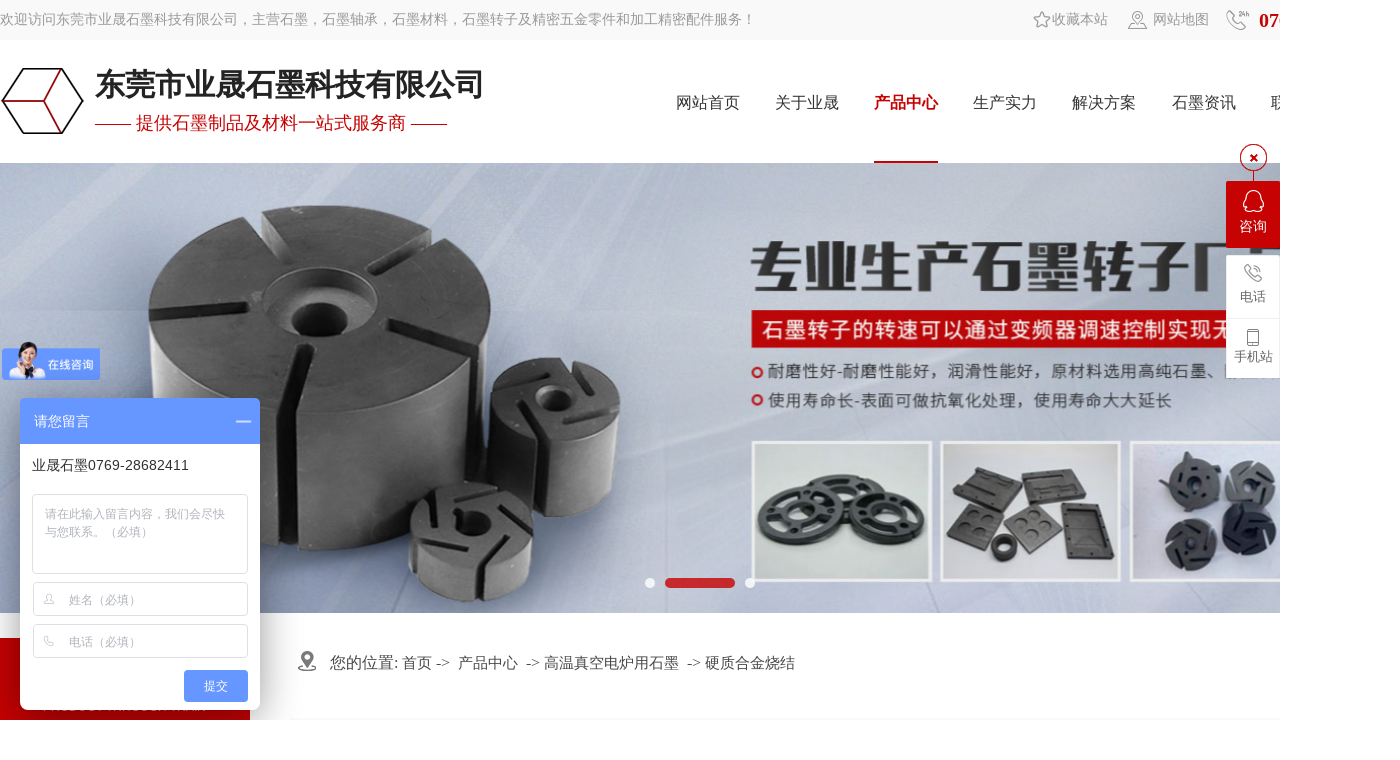

--- FILE ---
content_type: text/html
request_url: http://www.dgys99.com/products_content-2588410.html
body_size: 7228
content:
<!DOCTYPE html PUBLIC "-//W3C//DTD XHTML 1.0 Transitional//EN" "http://www.w3.org/TR/xhtml1/DTD/xhtml1-transitional.dtd">
<html xmlns="http://www.w3.org/1999/xhtml">
<head>
<meta http-equiv="Content-Type" content="text/html; charset=utf-8" />
<title>硬质合金烧结</title>
<meta name="keywords" content="硬质合金烧结" />
<meta name="description" content="硬质合金烧结" />
<!--mobanhtml/mindexcn!@#"-->
<!--"css"-->

                
                <link href="cssjs/newsrelated.css" rel="stylesheet" type="text/css" />
                <link charset="utf-8" href="cssjs/indexcss.css" rel="stylesheet" type="text/css"  />
                <script language="JavaScript" type="text/javascript" src="cssjs/indexjs.js"></script>
                <link href="cssjs/headcss.css" rel="stylesheet" type="text/css" />
                
                    <script>
                        var uaTest = /Android|webOS|Windows Phone|iPhone|ucweb|ucbrowser|iPod|BlackBerry/i.test(navigator.userAgent.toLowerCase());
                        var touchTest = 'ontouchend' in document;
                        if(uaTest && touchTest){
                            window.location.href='http://m.dgys99.com';
                        }

                    </script>
                    
                <!--商铺装修管理-->
            
<link rel="shortcut icon" href="favicon.ico">
</head>

<body onload="themax();init();">
<!--mobanhtml/mhead!@#"-->
<link href="cssjs/allbag.css" rel="stylesheet" type="text/css">

<script type="text/javascript" src="cssnew/jquery-3.6.0.min.js"></script>
<script type="text/javascript" src="cssnew/jquery-migrate-3.4.0.min.js"></script>
<script src="cssnew/jquery.SuperSlide.2.1.1.js"></script>

<!--效果-->
<link href="cssnew/cssnew_animate.min.css" rel="stylesheet" type="text/css">
<script src="cssnew/pages_info.js"></script>

<script type="text/javascript" src="cssnew/nyweb.js"></script>





<!--head-->
<div class="top_souc">
<div class="w1400">
<div class="souc_l fl">欢迎访问东莞市业晟石墨科技有限公司，主营<a href="products-168912-0-0.html">石墨</a>，<a href="products-168913-0-0.html">石墨轴承</a>，<a href="products-168912-0-0.html">石墨材料</a>，<a href="products-268466-0-0.html">石墨转子</a>及<a href="products-345101-0-0.html">精密五金零件</a>和<a href="dgweb-81662.html">加工精密配件</a>服务！</div>
<script type="text/javascript">
            // 加入收藏 兼容360和IE6 
            function shoucang(sTitle, sURL) {
                try {
                    window.external.addFavorite(sURL, sTitle);
                } catch (e) {
                    try {
                        window.sidebar.addPanel(sTitle, sURL, "");
                    } catch (e) {
                        alert("请使用Ctrl+D进行添加");
                    }
                }
            }

</script>
<div class="souc_r fr">
<ul>
<li><i class="iconfont">&#xe8b9;</i><a href="javascript:void(0)" onclick="shoucang(document.title,window.location)" rel="nofollow">收藏本站</a></li>
<li><i class="iconfont">&#xe606;</i><a href="sitemap.htm">网站地图</a></li>
<li><i class="iconfont">&#xe94b;</i><b>0769-28682411</b></li>
</ul>
</div>
<div class="clear"></div>
</div>
<div class="clear"></div>
</div>



<!-- 导航 -->
<div class="nav_b">
	<div class="w1400">

<div class="logo fl"><a href="./"><img src="//memberpic.114my.com.cn/dgys99/uploadfile/image/20230216/20230216154453_886461518.png" alt="东莞市业晟石墨科技有限公司"></a></div>
        <div class="logo_t fl">东莞市业晟石墨科技有限公司<p>—— 提供石墨制品及材料一站式服务商 ——</p></div>
		
		<div class="nav_t fr">
			<ul class="nav">
				<li class="navl1"><a href="/">网站首页</a></li>
				<li><a href="company.html">关于业晟</a></li>
				<li><a href="products.html">产品中心</a></li>
				<li><a href="dgweb-81658.html">生产实力</a></li>
				<li><a href="dgweb-187621.html">解决方案</a></li>
								
				<li><a href="news.html">石墨资讯</a>
				<div class="nav2"> 
				<a href="news-8099-0.html">新闻动态</a>
				<a href="news-8100-0.html">行业资讯</a>
				<a href="news-8101-0.html">常见问题</a> 
				</div>
				</li>
				
				
				<li><a href="dgweb-81662.html">联系我们</a>
				<div class="nav2"> 
				<a href="feedback.html">在线留言</a>
				<a href="dgweb-81662.html">联系方式</a>
				</div>
				</li>
				
                <div class="clear"></div>
			</ul>
			
<!--搜索开始-->
<div class="head_but fl"><i class="iconfont">&#xe754;</i>
<em>
<div class="search_contbg">
<div class="search_contfl">
热门搜索：<a href="products-268466-0-0.html">石墨转子</a>、<a href="products-168911-0-0.html">石墨零件</a>、<a href="products-168913-0-0.html">石墨轴承</a>、<a href="products-168912-0-0.html">石墨材料</a>、<a href="products-168908-0-0.html">石墨电极</a>、<a href="products-168908-0-0.html">EDM石墨电极</a>、<a href="http://www.dgys99.com/products-345101-0-0.html">精密五金零件</a>、<a href="products.html">石墨坩埚加工</a>、<a href="http://www.dgys99.com/dgweb-81662.html">加工精密配件</a>
</div>
<div class="search_contfr">
<form name="form1" action="products_s.html" method="get" onsubmit="document.cookie='key_word=' + (encodeURIComponent (document.getElementById('infoname').value));">
<input name="infoname" id="infoname" value="请输入关键词搜索..." onfocus="if(this.value=='请输入关键词搜索...'){this.value='';}" onblur="if(this.value==''){this.value='请输入关键词搜索...';}" />
<input type="submit" value="" class="submit" />
<script>
document.onreadystatechange = loadFromCookie;
function loadFromCookie(){
if(document.readyState=="complete"){
var reg=/key_word=([^;]+)/img;
var mc=reg.exec(document.cookie);
if(mc && mc.length>=1)document.getElementById("infoname").value = decodeURIComponent(mc[1]);}}
</script>
</form>
</div>
</div></em>
</div>


<script>
$(function () { 
$(".head_nav li,.head_but").mouseenter(function () {
$(this).find("em").stop(true, true).slideDown(500);
}).mouseleave(function () {
$(this).find("em").stop().slideUp();
});});
</script>

		</div>

	</div>
    </div>
<div class="clear"></div>



<script>
    $(function () { 
     
        $(".nav li").hover(function () {

            $(this).find(".nav2").stop(true, true).slideDown(500);
        }, function () {
            $(this).find(".nav2").stop().slideUp();
        });
    });
</script>


<!--幻灯片-->
<div class="banner"><div class="banner-box">
<div class="bd"><ul>
<li style="background-image:url(//memberpic.114my.com.cn/dgys99/uploadfile/image/20230224/20230224181339_1519566141.jpg);"><a href="products.html"></a></li>
<li style="background-image:url(//memberpic.114my.com.cn/dgys99/uploadfile/image/20230224/20230224181352_860317271.jpg);"><a href="company.html"></a></li>
<li style="background-image:url(//memberpic.114my.com.cn/dgys99/uploadfile/image/20230223/20230223153223_328613139.jpg);"><a href="news.html"></a></li>
</ul></div><div class="banner-btn"><a class="prev" href="javascript:void(0);"></a><a class="next" href="javascript:void(0);"></a>
<div class="hd"><ul></ul></div></div></div>

</div>
<script type="text/javascript">$(".banner-box").slide({titCell:".hd ul",mainCell:".bd ul",effect:"fold",interTime:4000,delayTime:500,autoPlay:true,autoPage:true, trigger:"mouseover" });
</script>
<!--mobanhtml/#webdh#/pr-webdh##!"-->

<!--mobanhtml/center!@#"-->

<div id="bodycon">
	<div id="left">
		<!--"../#innewclu!#/#left#/pr-left##!"-->
		<style>
#bodycon #right{display:none;}
#roller_pro table br{display:none;}
</style>

<div class="nylist fl">
<div class="nylist_1">产品分类<p>Product Through train</p></div>
<div class="nylist_2"><table width=96% border=0 cellpadding=0 cellspacing=0><tr>
<td height="60">
<a href=products-168908-0-0.html#bodycontent style='color:#0;;font-weight:1'
title="EDM石墨电极">EDM石墨电极
</a>
</td>
</tr><tr>
<td height="60">
<a href=products-168909-0-0.html#bodycontent style='color:#0;;font-weight:1'
title="石墨玻璃热弯模具">石墨玻璃热弯模具
</a>
</td>
</tr><tr>
<td height="60">
<a href=products-168910-0-0.html#bodycontent style='color:#0;;font-weight:1'
title="石墨坩埚">石墨坩埚
</a>
</td>
</tr><tr>
<td height="60">
<a href=products-168911-0-0.html#bodycontent style='color:#0;;font-weight:1'
title="石墨零件">石墨零件
</a>
</td>
</tr><tr>
<td height="60">
<a href=products-168912-0-0.html#bodycontent style='color:#0;;font-weight:1'
title="石墨原料">石墨原料
</a>
</td>
</tr><tr>
<td height="60">
<a href=products-168913-0-0.html#bodycontent style='color:#0;;font-weight:1'
title="石墨轴承">石墨轴承
</a>
</td>
</tr><tr>
<td height="60">
<a href=products-268466-0-0.html#bodycontent style='color:#0;;font-weight:1'
title="汽车及机械领域-石墨转子">汽车及机械领域-
</a>
</td>
</tr><tr>
<td height="60">
<a href=products-276313-0-0.html#bodycontent style='color:#0;;font-weight:1'
title="封装石墨模具">封装石墨模具
</a>
</td>
</tr><tr>
<td height="60">
<a href=products-300429-0-0.html#bodycontent style='#fff;font-weight:bold;'
title="高温真空电炉用石墨">高温真空电炉用石
</a>
</td>
</tr><tr>
<td height="60">
<a href=products-318465-0-0.html#bodycontent style='color:#0;;font-weight:1'
title="光学仪器用石墨-涂层石墨">光学仪器用石墨-
</a>
</td>
</tr><tr>
<td height="60">
<a href=products-345096-0-0.html#bodycontent style='color:#0;;font-weight:1'
title="泵阀类零件">泵阀类零件
</a>
</td>
</tr><tr>
<td height="60">
<a href=products-345097-0-0.html#bodycontent style='color:#0;;font-weight:1'
title="焊接切割零件">焊接切割零件
</a>
</td>
</tr><tr>
<td height="60">
<a href=products-345098-0-0.html#bodycontent style='color:#0;;font-weight:1'
title="空调零件">空调零件
</a>
</td>
</tr><tr>
<td height="60">
<a href=products-345099-0-0.html#bodycontent style='color:#0;;font-weight:1'
title="汽车精密零件">汽车精密零件
</a>
</td>
</tr><tr>
<td height="60">
<a href=products-345100-0-0.html#bodycontent style='color:#0;;font-weight:1'
title="通讯精密零件">通讯精密零件
</a>
</td>
</tr><tr>
<td height="60">
<a href=products-345101-0-0.html#bodycontent style='color:#0;;font-weight:1'
title="精密零件">精密零件
</a>
</td>
</tr><tr>
<td height="60">
<a href=products-382329-0-0.html#bodycontent style='color:#0;;font-weight:1'
title="液压产品">液压产品
</a>
</td>
</tr><tr>
<td height="60">
<a href=products-382330-0-0.html#bodycontent style='color:#0;;font-weight:1'
title="气制动产品">气制动产品
</a>
</td>
</tr></table></div>
<div class="nylist_3"><img src="//memberpic.114my.com.cn/dgys99/uploadfile/image/20230224/20230224111233_115412572.jpg" alt="服务热线"></div>
</div>
	</div>
    <div id="center">
		<!--"../#innewclu!#/content!pcontent#"-->
		<style>
#igetxt{width:96%; height:auto;}
#igetxt ul{list-style:none; list-style-type:none; margin:0px; padding:0px;}
#igetxt ul li{ padding:0px; margin:0px; _padding:0px; _margin:0px;list-style:none;float:left;
line-height:20px; border:1px solid #D9D9D9; margin-left:6px;_margin-left:6px; padding:5px;cursor:pointer;
cursor:hand;margin-bottom:4px;_margin-bottom:4px;}
#igetxt ul li h3{font-size:13px; font-weight:bold; padding:0px; margin:0px;}
.txtgetshow{width:95%; padding:6px 0px; line-height:23px;}
.pcontent_title_h4{width:1110px};
</style>

<script language="javascript">
function resizeimage(objImg)
	{
	var w0=0;
	var w1=1070;
	var h0=0;
	var h1=0;
	if (objImg.width>w1)
		{
		w0=objImg.width;
		h0=objImg.height;
		h1=w1/w0*h0;
		objImg.style.width=w1;
		objImg.style.height=h1;
		}
	}
</script><strong class="strong_title"><font face='Webdings'>4</font>产品中心</strong><div id="bodycontent" class="mianbxContent" style="height:25px;width:90%;text-align:right;">
                您的位置:
                <a href="/">首页</a>&nbsp;->&nbsp;
                <a href="products.html">产品中心</a>
                &nbsp;->&nbsp;<a href="products-300429-0-0.html">高温真空电炉用石墨</a>   &nbsp;->&nbsp;<a href="products_content-2588410.html">硬质合金烧结</a>
                </div><div id="bodycontent" class="pro_main_box">
<div class="propic_show_left"><img src="//memberpic.114my.com.cn/dgys99/uploadfile/image/20190325/20190325183704_721093210.jpg" border="0" title="硬质合金烧结" alt="硬质合金烧结" id="xianshixiaotu">
</a>
<br/></div>
<div class="propic_show_right"><strong class="pro_detail_title">硬质合金烧结</strong><br><span class="pro_detail_cppp">硬质合金烧结</span></div><!--propic_show_right end-->
<div class="clear clearfix"></div>
</div><div id="bodycontent" class="psupdown">
		<a href="products_content-3102699.html#center" class="pshangxia">[上一个:硬质合金烧结用石墨烧结板]</a>&nbsp;
		<a href="products_content-2588416.html#center" class="pshangxia">[下一个:东莞硬质合金烧结]</a>
        </div><div class="pcontent_title_h4" style="margin: 0 auto;line-height:180%;"><h4 style="color:;margin:2pt 0pt 2pt 0pt;">
            <strong>硬质合金烧结</strong></h4>
            </div><div class="product_content" style="width:1090px;margin: 0 auto;line-height:180%;"></div><div class='con_gongyong'></div><!--end 详情-->
		</div>
    <div id="right">
		<!--"../#innewclu!#/#right#/pr-right##!"-->
		<div class="propic_show_con_box">
 <div class="clear"></div>
    <!-- 自定义网站左边编辑 -->
    <div class="pro_show_ewm">
 <div class="pro_ewm_left">
            <!-- P标签的文字是抬头微信二维码的ALT -->
            <div class="ewm ewm_wx">
                <img src="//memberpic.114my.com.cn/dgys99/uploadfile/image/20230225/20230225083621_1053425139.jpg" alt="手机站扫一扫">
                <p>业晟手机站</p>
            </div>
        </div>
        <div class="pro_tel_right"><span>咨询热线：</span>
            <p>132-8888-0377</p>
        </div>
    </div>
</div>
	</div>
	<div class="clear"></div>
</div>
<!--mobanhtml/copy!@#"-->
<div id="copy"></div>
<div class="top30"></div>

<!--底部开始-->
<div class="bottombg">
<div class="bottom_cont">
<div class="bottom_fl">
<div class="bottom_logo">
<img src="//memberpic.114my.com.cn/dgys99/uploadfile/image/20230217/20230217112917_218550691.png" alt="东莞市业晟石墨科技有限公司">
</div>
<div class="bottom_tel">
<ul>
<li><i class="iconfont">&#xe606;</i>
地　址：东莞市万江区石美社区下蓬庙新兴路2号A栋
</li>
<li><i class="iconfont">&#xe94b;</i>
电　话：0769-28682411
</li>
<li><i class="iconfont">&#xe73e;</i>
联系人：刘经理/13288880377
</li>
<li><i class="iconfont">&#xe623;</i>
邮　箱：dgys99@126.com
</li>
</ul>
</div>
</div>
<div class="bottom_nav">
<dl>
<dt>关于业晟</dt>
<dd>
<a href="company.html">公司简介</a>
<a href="dgweb-81658.html">生产实力</a> 
<a href="dgweb-187621.html">解决方案</a>
<a href="dgweb-81659.html">服务支持</a>
<a href="feedback.html">在线留言</a>
</dd>
</dl>

<dl>
<dt>产品中心</dt>
<dd>
<a href="products-168908-0-0.html">EDM石墨电极</a>
<a href="products-168909-0-0.html">石墨玻璃热弯模具</a>
<a href="products-168910-0-0.html">石墨坩埚</a>
<a href="products-168911-0-0.html">石墨零件</a>
<a href="products-168912-0-0.html">石墨原料</a>
</dd>
</dl>

<dl>
<dt>新闻中心</dt>
<dd>
<a href="news-8099-0.html">新闻动态</a>
<a href="news-8100-0.html">行业资讯</a>
<a href="news-8101-0.html">常见问题</a> 
</dd>
</dl>
</div>
<div class="QRcode">
<div class="QRcodecon">
<em>
<p>微信咨询</p><img src="//memberpic.114my.com.cn/dgys99/uploadfile/image/20230217/20230217105627_371155448.png" alt="微信咨询">
</em>
<em>
<p>手机站</p><img src="//memberpic.114my.com.cn/dgys99/uploadfile/image/20230217/20230217105627_371155448.png" alt="手机站">
</em>
<em>
<p>小程序</p><img src="//memberpic.114my.com.cn/dgys99/uploadfile/image/20230217/20230217105627_371155448.png" alt="小程序">
</em>

</div>
<div class="QRcodetab">
<span class="iconfont">&#xe61a;</span><br>
<span class="iconfont">&#xe692;</span><br>
<span class="iconfont">&#xe62d;</span>
</div>
</div>
<script>
jQuery(".QRcode").slide({mainCell: ".QRcodecon",titCell: ".QRcodetab span",effect: "fold",autoPlay:false,delayTime: 500 });
</script>
<div class="cl"></div>
</div>

<!--版权开始-->
<div class="Copyrightbg">
<div class="Copyright">
<div class="Copyright_fl">COPYRIGHT © 东莞市业晟石墨科技有限公司 版权所有 <a href="https://beian.miit.gov.cn" target="_blank" rel="nofollow">粤ICP备2024251692号</a>【<a href="sitemap.htm" target="_blank">BMAP</a> <a href="sitemap.xml" target="_blank">GMAP</a>】访问量：<script language="javascript" src="http://login.114my.cn/webfwl.asp?member=dgys99"></script></div>
<div class="Copyright_fr">【<a href="guanli.htm" target="_blank">后台管理</a>】 技术支持： <a href="http://www.114my.net/" target="_blank">东莞网站建设</a></div>
</div>
</div>
</div>




<!--百度统计-->
<script>
var _hmt = _hmt || [];
(function() {
  var hm = document.createElement("script");
  hm.src = "https://hm.baidu.com/hm.js?0a622a76e646581cf99741efe73842a8";
  var s = document.getElementsByTagName("script")[0]; 
  s.parentNode.insertBefore(hm, s);
})();
</script>

<!--百度商桥-->
<script>
var _hmt = _hmt || [];
(function() {
  var hm = document.createElement("script");
  hm.src = "https://hm.baidu.com/hm.js?fdabded04af6cf5c7481ea78d586803d";
  var s = document.getElementsByTagName("script")[0]; 
  s.parentNode.insertBefore(hm, s);
})();
</script>


<script>
$(
	function () {
		var navLi = $('.nav > li'),navLiPgae = $('.nav > li'),mianA =$('.mianbxContent>a'),falg = false;
		for (var i =mianA.length-1; i >= 0; i--){
			var thisText =mianA.eq(i).text(),
				thisHref = mianA.eq(i).attr('href').indexOf('#') !=-1 ? mianA.eq(i).attr('href').substring(0, mianA.eq(i).attr('href').indexOf('#')) : mianA.eq(i).attr('href');
			navLi.each(function() {
				if (falg) {
					navLiPgae.eq(0).children().removeClass('navcurrent')
					return false;
				}
				$(this).html().indexOf(thisHref) !=-1 ||$(this).html().indexOf(thisText) !=-1 ? falg = true && $(this).addClass('navcurrent').siblings().removeClass('navcurrent'):
					falg = false;
			})
		}
	}
);  
</script>
                <!--在线客服开始-->
<div class="y-kefu-box y-kefu-box01">
<div class="show-status">

<!--QQ-->
<span class="kf-close-btn icon"></span>
<a href="http://wpa.qq.com/msgrd?v=3&amp;uin=3238733594&amp;site=qq&amp;menu=yes" target="_blank" class="kf-zixun"><i class="icon"></i>咨询</a>


<!--电话-->
<div class="kf-mobile hver">
<i class="icon"></i>
<p>电话</p>
<div class="mobile-infos">
<b class="right">
<i class="right-arrow1"></i>
<i class="right-arrow2"></i>
</b>
<div class="online1">
<i class="icon"></i>
<span>刘经理</span>
<p>13288880377</p>
</div>



</div>
</div>



<!--微信-->
<div class="kf-weChat hver">
<i class="iconfont">&#xe692;</i>
<p>手机站</p>
<div class="y-ewm-box clearfix">
<b class="right">
<i class="right-arrow1"></i>
<i class="right-arrow2"></i>
</b>
<div class="y-ewm-img1 fl">
<img src="//memberpic.114my.com.cn/dgys99/uploadfile/image/20230224/20230224164031_1283546751.jpg" alt="手机站二维码">
<p>扫一扫手机站</p>
</div>
</div>
</div>


<!--回顶-->
<a href="javascript:;" class="back-top hver" id="yBackTop" style="display: none;"><i class="icon"></i><p>回顶</p></a>
</div>
<div class="hide-status" id="hideStatus" style="display: none;">
<div class="kf-zixun"><i class="icon"></i>咨询</div>
</div>
</div>


<script type="text/javascript">
$('.kf-mobile, .kf-weChat, .kf-email').hover(function(){
$(this).children('div').stop().show().animate({right:'70px',opacity:1}, 400);
},function(){
$(this).children('div').stop().animate({right:'90px',opacity:0}, 400,function(){$(this).hide()});
})
$('.y-kefu-box01 .kf-close-btn').on('click',function(){
$(this).parent().animate({left:'55px'}, 400,function(){
$(this).hide().next().show().animate({left:'0'}, 400);
});
})
$('#hideStatus').on('click',function(){
$(this).animate({left:'55px'}, 400,function(){
$(this).hide().prev().show().animate({left:'0'}, 400);
});
})

//返回顶部
var yWin = $(window).scrollTop();
var isShow = true;
$(window).scroll(function(){
yWin = $(window).scrollTop();
console.log(yWin);
if(yWin > 500){
if(isShow){
isShow = false;
$('#yBackTop').show().animate({left:'0'}, 400);
}
}
if(yWin < 500){
if(!isShow){
isShow = true;
$('#yBackTop').animate({left:'55px'}, 400,function(){$(this).hide();});
}
}
})
$('#yBackTop').on('click',function(){
$('html,body').animate({'scrollTop':0}, 800);
})
</script>



<!--百度商桥-->
<script>
var _hmt = _hmt || [];
(function() {
  var hm = document.createElement("script");
  hm.src = "https://hm.baidu.com/hm.js?fdabded04af6cf5c7481ea78d586803d";
  var s = document.getElementsByTagName("script")[0]; 
  s.parentNode.insertBefore(hm, s);
})();
</script>
            
<!--#include file="zyRecommand.html"--></body>
</html>


--- FILE ---
content_type: text/css
request_url: http://www.dgys99.com/cssjs/headcss.css
body_size: 3706
content:
/*新闻样式*/
.in_new{ line-height:30px; width:98%; margin:0 auto;}
.in_new p{text-indent:2em; padding-bottom:13px;}








/*产品分类*/
.nylist{ width:250px; float:left;}
.nylist_1{ background:url(//memberpic.114my.com.cn/dgys99/uploadfile/image/20230224/20230224111753_586342385.jpg) no-repeat center; font-size:33px; color:#fff; padding-left:43px; font-weight:bold; height:80px; padding-top:20px; line-height: 34px;}
.nylist_1 p{ font-size:12px; color:#e18d8e; font-weight:normal; font-family:Arial, Helvetica, sans-serif; line-height:30px; text-transform:uppercase;}

.nylist_2 table{ width:100% !important;}
.nylist_2 tr td{ display:block;width:100%;}
.nylist_2 tr{ display:block; border-bottom: 1px solid #e3e3e3; background:url(//memberpic.114my.com.cn/dgys99/uploadfile/image/20230224/20230224112943_1487090138.jpg) repeat-y; position:relative;}
.nylist_2 tr td a{ display:block; line-height:60px; padding-left:39px; transition:all .4s ease; position:relative; font-size:16px; color: #2c2c2c !important; z-index:333; }
.nylist_2 tr td a:after{ content:'' ; display:block; position:absolute; width:18px; height:18px; background:url(//memberpic.114my.com.cn/dgys99/uploadfile/image/20230224/20230224084128_1182145073.png) no-repeat center; transition:all .3s ease; top:25px; right:30px;}
.nylist_2 tr:after{ content:''; display:block; position:absolute; top:0px; left:0px; width:0px; height:100%; background:#fff; background: linear-gradient(to right,#2c2c2c 40%, #2c2c2c 100%);transition:all .5s ease;}
.nylist_2 tr:hover:after{ width:100%;}
.nylist_2 tr:hover td a{ color:#fff !important;}
.nylist_2 tr:hover td a:after{ background:url(//memberpic.114my.com.cn/dgys99/uploadfile/image/20230224/20230224114919_196240867.png) no-repeat center;}
.nylist_3{ height:123px;}

/*产品详情上面*/

.pcontent_title_h4 strong {  display: none;}
.MagicThumb img{border:0 !important;}
.pro_main_box{background:#fafafa; padding:30px; box-sizing: border-box;}
.propic_show_left{width:500px;float: left; position: relative; }
.propic_show_piclist{width:650px;height: auto;float:left;position: absolute;  left:700px; }
.propic_show_list{height: 100px;position:relative;transition:500ms;}
.propic_show_piclist.on_bottom .propic_show_list{transition:500ms;}
.propic_show_piclist ul{height: auto !important; overflow: hidden;  position: absolute;  top: 330px;}
.propic_show_piclist li{width:110px;height:83px;border:2px solid #e0e0e0;cursor: pointer;overflow:hidden; float:left;   margin-top: 10px;}
.propic_show_piclist li+li{margin-left:5px;}
.propic_show_piclist li:nth-child(6) {margin-left: 0px;}
.propic_show_piclist.on_bottom .propic_show_list li+li{transition:500ms;}
.propic_show_piclist li.cur{border-color:#009042;}
.propic_show_piclist li img{width:110px;transition:500ms;}
.propic_show_piclist li:hover img{transform:scale(1.1);transition:500ms;}
.propic_img{width:500px;float:right;position: relative;overflow: hidden; float:left !important;}
.propic_img img{width:100%;transition:500ms;}
.propic_img>div{display:none; width:35px;height:34px;position:absolute;top:50%;margin-top:-17px;cursor: pointer;opacity: 0.5;z-index: 999;}
.propic_img:hover img{ -webkit-transform: scale(1.12, 1.12);transform: scale(1.12, 1.12);}

.propic_show_right{float:right;width:47%;text-align:left;position:relative; font-size:15px; line-height:30px; }
.propic_show_right .propic_desc{height:56px;margin-top:20px;overflow:hidden;}
.propic_show_right .propic_desc strong{font-weight:bold;}
.pro_detail_title{font-size:22px;display:block;line-height: 56px;border-bottom: 1px solid #eaeaea;color: #333;}





/*产品二维码*/
.ewm{float:left;}
.pro_show_ewm>div{display:inline-block;vertical-align:top;}
.pro_ewm_left{height:180px;border: 1px solid #e9e9e9;position:relative;}
.pro_ewm_left .ewm img{width: 145px;;}
.pro_ewm_left .ewm p{text-align:center;color:#444;font-size:15px;     background: #fff;}
.pro_tel_right{margin-top:20px; position:relative; padding-left:2vw;}
.pro_tel_right .tel{display:none;}
.pro_tel_right span{font-size:18px; color:#333;}
.pro_tel_right p {font-size:32px;font-weight:bold;color:#c60202;line-height:50px;font-family: 'Tw Cen MT';}
.propic_show_con_box {}
.propic_show_right { font-size: 0px;}



/*相关产品*/
.pro_detail_box{border: 0 !important;}
.pro_detail_rel_hd{border-bottom: 0 !important;padding-top: 14px !important;padding-bottom: 14px !important; background: #333;}
.pro_detail_rel_hd strong{font-size: 20px;margin-left: 20px;color: #FFF;}
.pro_detail_rel_item>div{margin-right: 21px;margin-top:10px;padding:0 !important;overflow: hidden;width: 31.33% !important; background: #f5f3f3;}
.pro_detail_rel_item>div:nth-child(3n){margin-right: 0 !important;}
.pro_detail_rel_item>div a{display: block;  line-height: 46px; overflow: hidden;     font-size: 15px;}
.pro_detail_rel_item>div a img{width:100% !important;height:auto !important; transition: 0.7s ease all;}
.pro_detail_rel_item>div:hover img{transform: scale(1.1);}
.pro_detail_rel_item>div br{ display: none !important;}



/*第九套产品*/
.nypro_pic:before,.nyprod li:before,.nyprod li:after{background:none !important;}
.nypro_name:before{background:#f5f5f5!important;display: none;}
.nyprod li:hover span{color: #c60202  !important;}
.nyprod li .nypro_pic img{ transition: ease-in-out 0.4s all !important;}
.nyprod li{border:1px #eee solid;}
.nyprod li {  margin-top: 30px;}


.nyprod li {  float: left; width: 31.1% !important;}

/*新闻分类*/
.strong_title{display:none;}
.nswsfenlei_2019{margin-bottom:30px;}
.nswsfenlei_2019 ul{font-size:0;}
.nswsfenlei_2019 li{display:inline-block;vertical-align:top;width:32.5%;height:52px;border:1px solid #e0e0e0;}
.nswsfenlei_2019 li+li{margin-left:12px;}
.nswsfenlei_2019 li:hover,.nswsfenlei_2019 li.curNewsType_2019{background:#2c2c2c!important;border-color:#2c2c2c!important;}
.nswsfenlei_2019 li a{display:block;line-height:50px; font-size:17px; font-weight:100;}
.nswsfenlei_2019 li:hover a,.nswsfenlei_2019 li.curNewsType_2019 a{color:#fff;}
.nynews-list:hover .nynews-title{ color:#2c2c2c !important;}
.nynews-list:hover .nynews-more {background:#2c2c2c !important;}
.nyxqnews_righttit strong {  color: #c60202 !important;}
.nyxqnews_righttit:before {  content: ""; background: #c60202!important;}
.nyxqnews { margin: 0 auto; width: 1400px!important;}
.nyxqnews_left { width: 1031px!important; background: #ebeaea!important;}
.nyxqnewsfanhui {  position: absolute;  top: 0; left: -1158px!important;}
.nyxqnewsbg {background: #ffffff!important;}
.nywenzhang {  background: #ebeaea!important;}




/*应用行业*/
.dwtwo img { height: auto;}
/*生产实力*/
.nylist img { height: auto;}
.ny_propic a img {  height: auto;  width: 100%;}





/**内页幻灯片效果*/
.banner_tit{ display: block;height: 450px;padding-top: 156px; width: 500px;margin: 0 auto; text-align: center; position: relative;}
.banner_tit h3 { color: #ffffff;font-size: 42px; display: block;line-height: 48px;letter-spacing: 2px;font-weight: normal; margin-bottom: 10px; }
.banner_tit h6 {color: #ffffff;width: 100%; line-height: 35px;color: #fff;font-size: 16px; font-weight:100;}
.hor{color: #ffffff;background: linear-gradient(120deg,#333 10%,#333 10 80%);height: 40px; line-height: 40px ; text-align: center; border-radius: 10px; font-size: 20px; margin-top: 23px;    font-weight: normal;  letter-spacing: 3px;}

.banner_yy:before {  content: ''; width: 100%; height: 100%; position: absolute;  top: 0; left: 0;  background: rgba(0,0,0,0.4);}



/*内页幻灯片轮播图*/
.banner {  height: 450px !important;}
#copy {text-align: justify !important;width: 100% !important;margin-top:35px !important;}
#bodycon{margin-top:25px !important;}
#webdh{width: 100% !important;overflow:visible !important; height:auto !important;}
.banner-box,.banner-box .bd li{height:450px !important;}
.banner-btn{top:15px !important;     height: 450px !important;}
.banner-btn a{top:125px !important;}
.banner-box .hd{top:400px !important;}





/*内页banner*/
#banner_ly{ width:100%; height:450px; background:url(//memberpic.114my.com.cn/dgys99/uploadfile/image/20230223/20230223172338_299426849.jpg) center; overflow:hidden;position: relative;}
#banner_con{ width:100%; height:450px; background:url(//memberpic.114my.com.cn/dgys99/uploadfile/image/20230223/20230223090502_1201692471.jpg) center; overflow:hidden;position: relative;}
#banner_jqfa{ width:100%; height:450px; background:url(//memberpic.114my.com.cn/dgys99/uploadfile/image/20230224/20230224183932_1979030994.jpg) center; overflow:hidden;position: relative;}
#banner_jj{ width:100%; height:450px; background:url(//memberpic.114my.com.cn/dgys99/uploadfile/image/20230223/20230223160107_1404983381.jpg) center; overflow:hidden;position: relative;}
#banner_news{ width:100%; height:450px; background:url(//memberpic.114my.com.cn/dgys99/uploadfile/image/20230223/20230223090751_973622401.jpg) center; overflow:hidden;position: relative;}





/*mianbxContent面包线*/
.mianbxContent {margin-bottom: 30px!important; height: 50px !important; line-height: 50px !important;font-size: 16px !important; text-align: left !important; text-indent: 2.5em;-webkit-transition: 0.1s all;transition: 0.1s all;background: url(//memberpic.114my.com.cn/dgys99/uploadfile/image/20230223/20230223085656_1047826833.png) no-repeat 7px 12px; position: relative; }
.mianbxContent:hover { background-position: 7px -35px;}
.mianbxContent a{font-size: 15px !important;}
.mianbxContent a:hover{color:#c60202;}
.strong_title{display:none;}
.dgweb_pages_info{padding:10px 0!important;}
#bodycontent {    width: 100% !IMPORTANT;}

/*上一页下一页样式*/
.psupdown { margin-top: 30px !important;}
.psh_box{margin:50px auto !important;}
.pshangxia{padding:10px 40px; background:#f5f5f5; border:1px #ccc solid;}
.protemptitl:before{background: #c60202 !important;}

/*翻页代码*/
.page_total,.pages_box a,.page_jump{ display:inline-block; height:36px; font-size:13px; line-height:36px; background:#eee; border:1px solid #eee; vertical-align:middle; padding:0 14px; cursor:pointer;}
.pages_box a{ color:#666; margin-left:10px; text-decoration:none;}
.pages_box a.page_curr,.pages_box a:hover{ color:#fff; font-size:13px; background:#c60202;}
.page_jump{ margin-left:10px;}
.back_column{ width:1100px !important; clear:both;}

/*留言样式*/
#bodycontent #tianxieone,#bodycontent #tfour,#bodycontent #liuyanshenming{     border-top: #eee 1px solid !important;border-left: #eee 1px solid !important; border-right: #eee 1px solid !important;width: 1398px !important;}
#bodycontent #lytijiao{border: #eee 1px solid !important;width: 1398px !important;}
#bodycontent #tianxieone #tianxietwo {width: 120px; float: left;text-align: right;padding: 5px 0;}
#bodycontent #tianxieone #tianxiethree {width: 1277px !important; float: left !important; text-align: left !important; padding: 10px 0 !important;}
input, textarea { outline: none; border: none; }
#chakantwo{width: 1300px !important;height: 65px !important;text-align: left;font-size:0;}
#chakantwo a{display: inline-block;width: 120px;height: 42px;line-height: 42px;border: 1px solid #eee;text-align: center;}
#chakantwo a+a{margin-left:2px;}
#tfive textarea{width:1170px !Important;}

--- FILE ---
content_type: text/css
request_url: http://www.dgys99.com/cssjs/allbag.css
body_size: 11051
content:
@font-face {
  font-family: 'iconfont';  /* Project id 3899525 */
  src: url('//at.alicdn.com/t/c/font_3899525_zcn0u8sqc98.woff2?t=1677151522769') format('woff2'),
       url('//at.alicdn.com/t/c/font_3899525_zcn0u8sqc98.woff?t=1677151522769') format('woff'),
       url('//at.alicdn.com/t/c/font_3899525_zcn0u8sqc98.ttf?t=1677151522769') format('truetype');
}

.iconfont {
  font-family: "iconfont" !important;
  font-size: 16px;
  font-style: normal;
  -webkit-font-smoothing: antialiased;
  -moz-osx-font-smoothing: grayscale;
}


*{margin:0;padding:0}
body,div,ul,li,h1,h2,h3,h4,h5,h6,form,input,textarea,p,th{margin:0; padding:0;}
li{list-style:none;}
input,textarea,select{font-family:inherit; font-weight:inherit; font-size:14px; color:#484848;}
img{border:0;}
a{font-size:14px; color:#484848;}
a:link{text-decoration:none;}
a:visited{text-decoration:none; color:#484848;}
a:hover{text-decoration:none; color:#c60202; transition:0.5s all; -webkit-transition:0.5s all; -o-transition:0.5s all; -moz-transition:0.5s all; -ms-transition:0.5s all;}
a:active{text-decoration:none; color:#484848;}
body,td,th{font-size:14px; color:#484848; font-family:"Microsoft YaHei";}
body{ background-color:#fff;}
input,button,select,textarea{outline:none}
.clear{height:0; overflow:hidden; clear:both;}
.fl{float:left;}
.fr{float:right;}
.cp img{padding:2px; background-color:#fff; border:1px solid #ddd;}
.cp img:hover{padding:2px; border:1px solid #c60202;}
.rightarrowpointer{display:none;}
.tl {text-align: left;}
.tc {text-align: center}
.tr {text-align: right;}
.cl,.clear{clear:both;}
em,i{font-style: normal;}


/*定义版面统一宽度*/
.box{ width:1400px; margin:0 auto; overflow:hidden;}
.w1400{width:1400px; margin:0 auto;}
.w1500{ width:1400px; margin:0 auto; overflow:hidden; padding: 50px;}

/*距离*/
.top10{ margin-top:10px;}
.top20{ margin-top:20px;}
.top30{ margin-top:30px;}
.top40{ margin-top:40px;}
.top50{ margin-top:50px;}
.top60{ margin-top:60px;}
.top70{ margin-top:70px;}
.top80{ margin-top:80px;}
.top90{ margin-top:90px;}
.top100{ margin-top:100px;}



/*tit*/
.t{font-size:40px; font-weight:bold; text-align:center;}
.t b{ font-size:40px; color:#c60202;  font-weight:bold;}
.t p{ font-size:16px; font-weight:normal; color:#777; padding:10px 0;}
.t em{width: 1400px; margin: 0 auto; text-align: center;}
.t em img{display: block; margin: 0 auto;}

.t1{font-size:40px; font-weight:bold; text-align:center; color:#fff; }
.t1 p{ font-size:16px; font-weight:normal; color:#fff;  padding-bottom:10px; opacity: 0.75; line-height: 44px;}
.t1 em{width: 1400px; margin: 0 auto; text-align: center;}
.t1 em img{display: block; margin: 0 auto; filter: grayscale(1) brightness(10);}




/* 页头 */
.top_souc{width: 100%; color: #999;  background: #f9f9f9; height: 40px; line-height: 40px;}
.top_souc a{color:#999;}
.top_souc a:hover{color:#c60202;}
.souc_l{}
.souc_l img{vertical-align: middle; margin:0 8px 0 10px;}
.souc_r{}
.souc_r li{float: left; margin-right: 15px;}
.souc_r li b{ font-size: 20px; color: #c60202;}
.souc_r li i{float: left; font-size: 20px;color: #999;}
.souc_r li:nth-child(2) i{font-size:30px;}
.souc_r li:nth-child(3) i{font-size: 25px; padding-right: 10px;}
.souc_r img{vertical-align: middle; margin:0 7px 3px 25px;}


/* 抬头 */
.nav_b{height:120px;}
.logo{padding-top: 25px;}
.logo_t {
    padding-top: 25px;
    font-size: 30px;
    font-weight: bold;
    color: #232323;
    padding-left: 5px;}

.logo_t p { font-size: 18px;  font-weight: normal;     padding-top: 5px; color: #c60202;}
	
/*nav*/
.nav_t{ width:53%;}
.nav{ float: left;}
.nav > li { float: left; transition: 0.2s all ease-in-out; position: relative; padding:0 1.1rem;}
.nav > li > a { display: block; text-align: center; padding: 0px 0; font-size: 16px; line-height:120px; color: #333; transition: 0.2s all ease-in-out; height: 120px; position: relative; z-index: 1113; }
.nav > li > a:after,.nav > li > a::after{ content: ''; width: 0%; height: 2px; background: #c60202; display: block; position: absolute; left: 0; bottom: 0; transition:0.3s all ease-in-out; }
.nav > li.navcurrent > a:after,.nav > li.navcurrent > a::after,.nav > li:hover > a:after,.nav > li:hover > a::after{ width: 100%; }
.nav > li.navcurrent > a, .nav > li:hover > a { color: #c60202; font-weight:bold;}


/*下拉*/
.nav li>.nav2 {display: none; position:absolute; left:-32px; top:120px; z-index: 99999;}
.nav li>.nav2 a{display: block; background:#fff; height: 62px; line-height: 62px; width: 150px; font-size: 16px; text-align: center; color:#333; border-bottom: none;}
.nav li>.nav2 a+a{ border-top: 1px solid #eee;}
.nav li>.nav2 a:hover{background:#c60202; color: #fff;}


/*搜索*/
.head_but{float:left; margin-top:46px; position:relative; left: 10px;}
.head_but > img{cursor:pointer;}
.head_but > em{position:absolute; right:0; top:11px; width:1200px; padding-top:59px; z-index:99; display:none;}
.search_contbg{width:100%; background-color:rgba(255,255,255,0.95); padding:25px; overflow:hidden; box-sizing:border-box;}
.search_contfl{float:left; line-height:48px; font-style: normal;}
.search_contfr{float:right; width:260px; height:42px; background:#fff; border:1px solid #ccc;}
#infoname{border:none; outline:none; background:none; float:left; width:195px; line-height:42px; color:#666; padding-left:20px;}
.submit{border:none; outline:none; float:right; width:45px; height:42px; cursor:pointer; background:url(//memberpic.114my.com.cn/dgys99/uploadfile/image/20230216/20230216150208_907938201.png) center no-repeat;}
.head_but i {  font-size: 30px;}





/*banner*/
.banner{overflow:hidden; width:100%; position:relative; z-index:1; background:#000;}
.banner-box{ min-width:1400px; height:800px; position:relative; margin:0 auto;}
.banner-box .bd, .banner-box .bd ul{ width:100% !important; }
.banner-box .bd li{ width:100% !important; height:800px; background-position: center; background-repeat: no-repeat;}
.banner-box .bd li a{ display:block; background-size:auto;     width: 100%;
    height: 80%;
    position: relative;
    z-index: 9;}
.banner-btn{ width: 100%; position: absolute; top:320px; left: 0; margin-left: 0; height: 450px; overflow: hidden; }
.banner-btn a{ display:block; width:49px; height:104px; position:absolute; top:30px; filter:alpha(opacity=0); -moz-opacity:0; -khtml-opacity:0; opacity:0; transition:0.3s all ease-in-out; z-index: 9;}
.banner-btn a.prev{ left:-50px; background:url(//memberpic.114my.com.cn/dgys99/uploadfile/image/20230216/20230216145908_233757339.png) no-repeat 0 0; } 
.banner-btn a.next{ right:-50px; background:url(//memberpic.114my.com.cn/dgys99/uploadfile/image/20230216/20230216145908_233757339.png) no-repeat -49px 0; }
.banner-box .hd { position:absolute; bottom:0px; width: 100%; display: block; }
.banner-box .hd ul{ text-align: center}
.banner-box .hd ul li{ width:10px; height:10px; border-radius :50%; text-indent:-9999px; background:#fff; cursor:pointer; display:inline-block; margin:0 5px; transition:0.3s all ease-in-out; opacity:0.8;}
.banner-box .hd ul li.on{ background: #c60202;border-radius: 8px; width:70px;}
.banner-box:hover .banner-btn a.prev{ left:20px; filter:alpha(opacity=40); -moz-opacity:.4; -khtml-opacity:.4; opacity:.4; }
.banner-box:hover .banner-btn a.next{ right: 20px; filter:alpha(opacity=40); -moz-opacity:.4; -khtml-opacity:.4; opacity:.4; }
.banner-box .banner-btn a.prev:hover,.banner-box:hover .banner-btn a.next:hover{ filter:alpha(opacity=80); -moz-opacity:.8; -khtml-opacity:.8; opacity:.8; }
@-webkit-keyframes kenburns-top {
  0% {
    -webkit-transform: scale(1) translateY(0);
            transform: scale(1) translateY(0);
    -webkit-transform-origin: 50% 16%;
            transform-origin: 50% 16%;
  }
  100% {
    -webkit-transform: scale(1.1) translateY(-15px);
            transform: scale(1.1) translateY(-15px);
    -webkit-transform-origin: top;
            transform-origin: top;
  }

}
@keyframes kenburns-top {
 0% {
    -webkit-transform: scale(1) translateY(0);
            transform: scale(1) translateY(0);
    -webkit-transform-origin: 50% 16%;
            transform-origin: 50% 16%;
  }
  100% {
    -webkit-transform: scale(1.1) translateY(-15px);
            transform: scale(1.1) translateY(-15px);
    -webkit-transform-origin: top;
            transform-origin: top;
  }
  }
@-webkit-keyframes kenburns-top1 {
  0% {
    -webkit-transform: scale(1.1) translateY(-15px);
            transform: scale(1.1) translateY(-15px);
    -webkit-transform-origin: top;
            transform-origin: top;
  }
  100% {
   -webkit-transform: scale(1) translateY(0);
            transform: scale(1) translateY(0);
    -webkit-transform-origin: 50% 16%;
            transform-origin: 50% 16%;
   
  }

}
@keyframes kenburns-top1 {
 0% {
    -webkit-transform: scale(1.1) translateY(-15px);
            transform: scale(1.1) translateY(-15px);



    -webkit-transform-origin: top;
            transform-origin: top;
  }
  100% {
   -webkit-transform: scale(1) translateY(0);

            transform: scale(1) translateY(0);
    -webkit-transform-origin: 50% 16%;
            transform-origin: 50% 16%;
   
  }
  }
.banner-box .bd li{ -webkit-animation: kenburns-top1 3.5s ease-out  both;animation: kenburns-top1 3.5s ease-out  both;}

/*mod*/
.mod_bj { background: url(//memberpic.114my.com.cn/dgys99/uploadfile/image/20230224/20230224140941_485597152.jpg); padding: 70px 0;}
.mod_bc{padding: 70px 0 70px;position: relative;overflow: hidden;}
.mod{}
.mod dl{width: 20%;position: relative;height: 414px;box-shadow: -20px 0 34px -20px rgba(0,0,0,0.1);}
.mod dl:nth-child(1) {box-shadow: none;}
.mod dl dt{background: #fff;text-align: center;width: 100%;display: flex;flex-direction: column;align-items: center;justify-content: center;height: 414px;}
.mod dl dt em{width: 104px;height: 104px;background: #f9f9f9;border-radius: 50%;font-size: 40px;text-align: center;color: #ab1f24;line-height: 104px;}
.mod dl dt em img{width: 84px;height: 84px;}
.mod dl dt b,.mod dl dd h5{display: block;font-size: 26px;line-height: 26px;padding: 30px 0 0;height: 68px; font-weight: normal;;}
.mod dl dt i,.mod dl dd h5 i{display: block;font-size: 16px;font-weight: normal;color: rgba(51,51,51,0.4);text-transform: uppercase;margin-top: 10px; padding: 10px 25px; }
.mod dl dt span{width: 108px;height: 31px;display: block;font-size: 25px;border-radius: 15px;text-align: center;line-height: 31px;    border: 1px solid #eee; margin-top: 82px;}
.mod dl dt span img{width: 88px;height: 24px;}
.mod dl dd{width: 100%;height: 0;position: absolute;top: -22px;text-align: center;left: 0;overflow: hidden;}
.mod dl dd p{margin: 18px;}
.mod dl dd p img{width: 100%;}
.mod dl dd h5{color: #fff;padding-top: 20px;line-height: 0;}
.mod dl dd h5 i{color: rgba(255,255,255,0.3);margin-top: 32px; line-height: 26px;}
.mod dl dd {
  vertical-align: middle;
  -webkit-transform: perspective(1px) translateZ(0);
  transform: perspective(1px) translateZ(0);
  box-shadow: 0 0 1px transparent;
  -webkit-transition-property: color;
  transition-property: color;
  transition: all 0.3s;
}
.mod dl dd:before {
  content: "";
  position: absolute;
  z-index: -1;
  top: 0;
  left: 0;
  right: 0;
  bottom: 0;
  background: #333333;
  -webkit-transform: scaleY(0);
  transform: scaleY(0);
  -webkit-transform-origin: 50% 0;
  transform-origin: 50% 0;
  -webkit-transition-property: transform;
  transition-property: transform;
  -webkit-transition-duration: 0.5s;
  transition-duration: 0.5s;
  -webkit-transition-timing-function: ease-out;
  transition-timing-function: ease-out;
}
.mod dl:hover dd:before,.mod dl.cur dd:before {
  -webkit-transform: scaleY(1);
  transform: scaleY(1);
  -webkit-transition-timing-function: cubic-bezier(0.52, 1.64, 0.37, 0.66);
  transition-timing-function: cubic-bezier(0.52, 1.64, 0.37, 0.66);
}
.mod dl:hover dd,.mod dl.cur dd{height: 460px;top: -22px;}
.mod_t{display: flex;padding-top: 25px;}




/*pro*/

.productbg{width:1400px; margin:0 auto; margin-top:78px;}
.list_t li:nth-child(1){background: linear-gradient(120deg,#ef0a0a 10%,#c60202 80%); }
.list_t li:nth-child(1):after {
    content: "";
    background: url(//memberpic.114my.com.cn/dgys99/uploadfile/image/20230223/20230223162920_146972041.png) no-repeat;
    width: 45px;
    height: 45px;
    display: block;
    position: absolute;
    top: 25px;
    left: 30px;}
	
.list_t li:nth-child(2){background:#333;}
.list_t li:nth-child(2):after{
    content: "";
    background: url(//memberpic.114my.com.cn/dgys99/uploadfile/image/20230223/20230223163509_1721955560.png) no-repeat;
    width: 45px;
    height: 45px;
    display: block;
    position: absolute;  top: 25px; left: 30px;}
.list_t li {width:220px; height:90px; overflow:hidden; text-indent:85px; font-size:24px; line-height:90px; color:#fff; font-weight:bold; text-decoration:none; position: relative;}
.list_t li a {font-size: 24px; color: #fff;}

.list{background:#fafafa;width:1180px; display:flex; flex-wrap:wrap; align-items:center; align-content:center; padding-left:39px; box-sizing:border-box; height: 180px;     position: relative;}
.list li{display:flex; flex-direction:row;     float: left;  width: 220px; height: 32px; display: block; }

.list:after {
    content: "";
    width: 100%;
    display: block;
    height: 1px;    position: absolute;   top: 91px;   background: #f1ecec;  left: 0;}
.list li dl dt{width:211px;}
.list li a{display:inline-block; padding-left:22px; font-size:16px; line-height:34px; color:#666; text-decoration:none; transition-duration:0.8s; background:url(//memberpic.114my.com.cn/dgys99/uploadfile/image/20230223/20230223163509_1204833845.png) left center no-repeat;}
.list li.on a,.list li a:hover{color:#c60202; background-image:url(//memberpic.114my.com.cn/dgys99/uploadfile/image/20230223/20230223163803_2109321156.png);}
.list li.on a{  color: #c82c2c;}


.list li:nth-child(11), .list li:nth-child(12), .list li:nth-child(13), .list li:nth-child(14), .list li:nth-child(15) {padding-top: 20px;}

.pro_con {display: flex;overflow: hidden;     width: 1400px;     margin: 0 auto;     height: 680px;}
.pro_call { width: 100%;overflow: hidden;transition: 0.5s;flex-shrink: 0; margin-top: 30px;}
.pro_call li {padding-left: 0 !important; display: block; float: left;  margin-bottom: 20px;     width: 24.1%; border: 1px solid #eee; }
.pro_call li+li { margin-left: 1%;}
.pro_call li a{display: block; width: 100%; height: auto; overflow: hidden; position: relative; }
.pro_call li a img{ }
.pro_call li br{display:none;}
.pro_call li span a{display:block;width:100%;height:60px;line-height:60px;font-size:18px;color:#333;   position: relative;z-index:22;     text-align: center; background: #fbfbfb; transition: all linear 0.7s;-moz-transition: all linear 0.5s;-ms-transition: all linear 0.5s;-webkit-transition: all linear 0.7s;}
.pro_call li:nth-child(4),.pro_call li:nth-child(8){margin-right: 0%;}
.pro_call li img{ transition: all linear 0.7s;-moz-transition: all linear 0.5s;-ms-transition: all linear 0.5s;-webkit-transition: all linear 0.7s; width: 100%;height: auto;}
.pro_call li:hover img{ -webkit-transform: scale(1.12, 1.12);transform: scale(1.12, 1.12);}
.pro_call li:hover span a{ color:#c60202;}



/*adv*/
.adv_bg{padding-top:70px; background: #f5f5f5;}
.adv {position: relative;}
.adv:before {content: '';width: 100%; height: 1px;  background: rgba(0, 0, 0, 0.05);position: absolute; top: 166px;}
.advnr{margin-top: 70px;padding-bottom: 70px;}
.advtab{margin-top: 40px;display: -webkit-flex;display: flex;justify-content:space-between;flex-wrap: nowrap;align-items:center; text-align:center;}
.advtab li{ box-sizing:border-box; width:25%;transition:all .3s ease; position:relative; font-size:30px; color:#333; cursor:pointer; transition:all .3s ease;}
.advtab li+li{margin-left:-1px !important;}
.advyuan{ position:absolute; left:0; right:0; margin:54px auto 0 auto; top:54px; width:18px; height:18px; border-radius:50%; background:#e2e2e2;display: -webkit-flex;display: flex;justify-content:center;flex-wrap: nowrap;align-items:center;}

.advtab li.on .advyuan{background:#f99f9f;}
.advtab li.on .advyuan i{background:#c60202;}
.advyuan i{ width:8px; height:8px; border-radius:50%; background:#333333;display: -webkit-flex;display: flex;justify-content:center;flex-wrap: nowrap;align-items:center;}
.advicon{ display:inline-block; width:50px; height:44px; background:url(//memberpic.114my.com.cn/dgys99/uploadfile/image/20230223/20230223133952_1705447799.png) no-repeat left top;    margin-bottom: 5px; transition:all .3s ease;}
.advtab li:nth-child(2) .advicon{ background-position-x:-55px;}
.advtab li:nth-child(3) .advicon{ background-position-x: -109px; width: 56px;}
.advtab li:nth-child(4) .advicon{ background-position-x:-168px;}
.advtab li.on{ color:#c60202;}
.advtab li.on .advicon{ background-position-y:-44px;}
.advcon{ position:relative; height: 470px; background: #fff; box-shadow: 0px 0px 60px 0px rgba(228, 232, 229, 0.8);}
.advnum{ position:absolute; width:570px; height:132px; z-index:9; bottom:40px; left:50px;display: -webkit-flex;display: flex;justify-content:center;flex-wrap: nowrap;align-items:center; font-size:18px; color:#222222; font-weight:lighter; text-align:center;}
.advnum li+li{ margin-left:40px;}
.advnum li b{ font-size:30px; color:#c60202;}
.advnum li em{color: #999; font-size: 16px; padding-left: 6px;}
.advnum li span{ display:block; margin:10px 0 15px 0; color: #666; font-weight: bold;}
.advnum li+li {
    border-left: 1px solid #eee;
    padding: 0 30px;}

.advcen ul{ position:relative; }
.advbox{ position:absolute; width:630px; background:#fff; box-sizing:border-box; top:0px; left:0px; padding-right: 40px;}
.adv_t{ font-size:33px; color:#222222; margin-bottom:35px;font-weight: normal;}
.adv_t i{color: #0066d8;font-weight: bold;}
.adv_t span{ display:block; font-size:12px;  color: #999;  margin-top: 10px; text-transform: uppercase; font-weight: lighter;   }
.adv_c{ font-size:16px; line-height:40px; color:#999;}
.advcen img{width: 100%; height: auto;    transition: 0.3s;}
.advcen .adv_tp{float: right; overflow: hidden;}

.adv_tp img{width: 100%; transition: all linear 0.5s;-moz-transition: all linear 0.5s;-ms-transition: all linear 0.5s;-webkit-transition: all linear 0.6s;}
.adv_tp:hover img{-webkit-transform: scale(1.12, 1.12);transform: scale(1.12, 1.12);}

.adv_t em {
    font-family: din;
    font-size: 80px;
    color: #c60202;
    font-weight: bold;
    margin-right: 39px;
    position: absolute;}

.adv_t b{ padding-left: 110px; padding-top: 20px; display: block; color: #333;}


/*case*/
.case{overflow:hidden;}
.casecenter{ height:auto;}
.casetab{ width:600px; margin:0 auto; z-index:99999;}
.casetab li{ float:left; width:289px; height:128px; margin-bottom:10px;/*background:#f2f5f3;*/  color:#404845; font-size:18px; position:relative; cursor:pointer; border: 1px solid #eee;}
.casetab li:nth-child(2n){ margin-left:10px;}
.casetab p{ padding:35px 0 0 100px;}
.casetab p span{ display:block; color:#999; font-size:14px; font-weight:lighter; margin-top:3px;}
.casetab li em{ width:60px; height:60px; border-radius:50%; text-align:center; position:absolute; top:35px; left:20px; z-index:33;  background:#f1f1f1;}
.casetab li em i{display:inline-block; line-height:60px; width:50px; height:50px;  color:#333;     font-size: 35px;}
.casetab li.on i{color:#333;}
.casetab li.on em{background:#fff; color:#666;}

.casetab li.on i{ background-position-y:-68px;}
.casetab li:after{ width:100%; height:100%; content:''; display:block; position:absolute; left:0; top:0; background:#333; transform:scale(0); transition:all .3s ease;}
.casetab li.on:after{ transform: scale(1);}
.casetab li.on,.casetab li.on span{ color:#fff;}
.casetab li.on em{ border-color:#fff;}
.casetab li p{ position:relative; z-index:33;}

.casecon{ width:800px;  font-weight:lighter;}
.casecon .news_div_item_pic img{ width:800px; height:540px; transition: all linear 0.5s;-moz-transition: all linear 0.5s;-ms-transition: all linear 0.5s;-webkit-transition: all linear 0.6s; }
.casecon .divdgweb_new_div_item{ position:relative;}
.casecon .divdgweb_new_div_item_content{ position:absolute;  width:100%; padding:16px 0; background:rgba(0,0,0,0.4); color:#fff; bottom:0; left:0;     z-index: 99999; margin-left: 30px;}
.casecon a{ color:#fff;}
.casecon a:hover{ text-decoration:underline;}
.casecon .divdgweb_new_div_item_a{ font-size:22px;     line-height: 34px;}
.casecon .divdgweb_new_div_item_body{ color:#fff; }
.casecon .divdgweb_new_div_item_body a{ color:#fff;}
.casetab li a{color: #404845; font-size: 18px;}
.casetab li a:hover{color: #fff; font-size: 18px;}

.casecon .divdgweb_new_div_item:hover img{ transform: scale(1.1);}



/*lc*/
.lc_bg{background: url(//memberpic.114my.com.cn/dgys99/uploadfile/image/20230223/20230223142226_583442898.jpg) no-repeat; padding: 70px 0;}
.lc_c ul{display: flex;justify-content: space-between;margin-top: 60px;position: relative;}
.lc_c ul:after {position: absolute;    content: ""; width: 89%;    height: 1px;    border-top: 1px dashed rgba(14,19,31,0.13);    bottom: 29px;    left: 79px;}
.lc_c ul li{width: 11.1%;display: flex;flex-direction: column;justify-content: center;align-items: center;}
.lc_c ul li>div{background: url(//memberpic.114my.com.cn/dgys99/uploadfile/image/20230220/20230220143436_2059593053.png) no-repeat center;width: 76px;height: 85px;display: flex;justify-content: center;align-items: center;transition: all .5s;}
.lc_c ul li>div>span{font-size: 26px;color: #fff;}
.lc_yd{width: 6px;height: 6px;border-radius: 100%;background: #0e131f;position: relative;margin:13px 0 14px;}
.lc_yd:after{position: absolute;content: "";width: 10px;height: 10px;border-radius: 100%;border:1px solid #0e131f;top: -3px;left: -3px;}
.lc_c ul li b{font-weight: normal;display: block;font-size: 14px;color: #666;transition: all .5s;}
.lc_btn{margin:0 auto;margin-top: 60px;width: 490px;height: 50px;background: #333;font-size: 30px;color: #fff;border-radius: 31px;display: flex;align-items: center;}
.lc_c ul li:hover>div{background: url(//memberpic.114my.com.cn/dgys99/uploadfile/image/20230220/20230220143532_1038603755.png) no-repeat center;transform: translateY(-8px);}
.lc_c ul li:hover .lc_yd{background: #c60202;}
.lc_c ul li:hover .lc_yd:after{border-color:#c60202;}
.lc_c ul li:hover b{color: #c60202;transform: rotateX(360deg);}
.lc_btn>p>span{font-size: 27px;color: #fff;margin-right: 9px;}
.lc_btn>p>b{font-weight: normal;font-size: 22px;color: #fff;}
.lc_btn>p{width: 196px;height: 50px;background: #c60202;border-radius: 30px;display: flex;align-items: center;justify-content: center;margin-right: 26px;}


	
/*about*/
.about_bd{background: url(//memberpic.114my.com.cn/dgys99/uploadfile/image/20230220/20230220150136_732504281.jpg)no-repeat top;padding: 85px 0; /*  background-repeat: no-repeat; background-attachment: fixed;*/}
.about_w{ width: 1320px;  background: rgba(255,255,255,0.75); padding: 40px; margin: 0 auto;}
.about .box{ height:640px; background:rgba(255,255,255,0.82); padding:0 8%;display: -webkit-flex;display: flex;justify-content:center;flex-wrap: nowrap;align-items:center;}
.abwa{ margin:3% 0; font-size:16px; color:#555; line-height:40px; text-indent:2em;  padding: 0 60px;}

.ab_more{ text-align:center;} 
.ab_more a{ transition:all .3s ease; border:1px solid rgba(0, 0, 0,0.2); color:#d60814; width:200px; height:43px; line-height:41px; display:inline-block; border-radius:33px; font-size:15px; font-family:Arial, Helvetica, sans-serif; text-transform:uppercase;     font-weight: bold;}
.ab_more a:hover{ background:#c60202; color:#fff; width:240px;     transition: 0.2s all ease-in-out;}

@-webkit-keyframes ripple {
    70% {box-shadow: 0 0 0 30px rgba(0, 159, 232, .0);}
    100%{box-shadow: 0 0 0 0 rgba(0, 159, 232, .0);}
}






/*news*/
.news_bg{background: #f5f5f5; padding:70px 0;}
.news{}
.new_tl { float: left; margin-bottom: 30px;}
.new_tl>b{display:block;color:#999;font-size:50px;}
.new_tl>b span{color:#d5030f;}
.new_tl>i{font-weight:700;font-size:28px;     color: #333;}
.new_tl>i em{display:inline-block;margin-left:20px;width:100px;height:1px;background:#e6e6e6;}

.news_tab ul li {display: inline-block; overflow: hidden;   width:140px; line-height: 46px;position: relative; padding: 0 10px;     box-shadow: 0px 0px 20px #eee;  border-radius: 30px;     background: #fff;}
.news_tab ul li+li{ margin-left:25px;}
.news_tab ul li::after { content: ''; display: block; clear: both; width: 100%; height:46px; position: absolute; left: -100%; top: 0%;
background: #212121; filter: progid:DXImageTransform.Microsoft.gradient( startColorproadv='#212121', endColorproadv='#212121',GradientType=1 ); transition: .3s all ease; border-radius: 30px;}
.news_tab ul li:hover,.news_tab ul li.on{ border-color: transparent;}
.news_tab ul li a img { display: inline-block;  vertical-align: middle; padding-right: 5px;  -webkit-filter: grayscale(1); filter: grayscale(1);}
.news_tab ul li:hover a img,.news_tab ul li.on a img{-webkit-filter: grayscale(0);filter: grayscale(0);}
.news_tab ul li:hover:after,.news_tab ul li.on:after{left: 0}
.news_tab ul li:hover a,.news_tab ul li.on a{color:#282f37;}
.news_tab ul { text-align: center; line-height: 30px;}
.news_tab ul li a { display: block; font-size:18px; font-weight:500; color: #343434; transition: .3s all ease; position: relative; z-index: 3;}
.news_tab { float: right; margin-top:30px;}
.news_tab img {position: relative; float: left; top: 18px;}
.news_tab li a i{color:#333; font-size: 28px;  position: relative; top: 2px; float: left; left: 12px;}
.news_tab li.on a,.news_tab li.on a i{color:#fff !important;  font-weight: normal;}	
	

.news_list{height:501px;width: 100%;overflow: hidden;}
.news_list .news_div{height:495px;}
.news_list .news_div_item,.news_list .divdgweb_new_div_item{width: 20.6%;display: inline-block;position: relative;height:450px;transition:0.5s; padding: 20px; background: #fff;}
.news_list .news_div_item+.news_div_item,.news_list .divdgweb_new_div_item+.divdgweb_new_div_item{margin-left:1.79%;}
.news_list .news_div_item_date,.news_list .divdgweb_new_div_item_date{position: absolute;top:250px;display: inline-block;font-weight: 400;left: 19px;padding-left: 32px;height: 22px;}
.news_list .news_div_item_date::before,.news_list .divdgweb_new_div_item_date::before{position:absolute;content:'';background:url(//memberpic.114my.com.cn/dgys99/uploadfile/image/20230217/20230217161954_1791057700.png) no-repeat left center;top: 0;left: 0;width: 22px;height: 22px;}
.news_list .news_div_item_content,.news_list .divdgweb_new_div_item_content{position: absolute;top:280px;left: 19px;padding-right: 14px;}
.news_list .news_div_item_year, .news_list .news_div_item_month, .news_list .news_div_item_day{float: left;font-size: 15px;line-height: 22px; color: #999;}
.news_list .divdgweb_new_div_item_year, .news_list .divdgweb_new_div_item_month, .news_list .divdgweb_new_div_item_day{float: left;font-size: 15px;line-height: 22px; color: #999;}
.news_list .news_div_item_a,.news_list .divdgweb_new_div_item_a{font-size: 16px;display: block;margin-bottom: 16px;position:relative;transition:0.3s; font-weight: 	normal;}
.news_list .news_div_item_a::before,.news_list .divdgweb_new_div_item_a::before{position:absolute;content:'查看详情';bottom: -152px;left: 0;width: 130px;height: 33px;background: #fff;border-radius: 40px;line-height: 33px;color: #999;font-size: 15px;transition:0.5s;padding-left: 43px; border:1px #eee solid; font-weight: 100;}
.news_list .news_div_item_a::after,.news_list .divdgweb_new_div_item_a::after{position:absolute;content:'';bottom: -141px;font-size: 43px;background:url(//memberpic.114my.com.cn/dgys99/uploadfile/image/20230217/20230217162019_1948044313.png) no-repeat center;width: 25px;height: 14px;left: 130px;transition:0.5s;}
.news_list .news_div_item_body,.news_list .divdgweb_new_div_item_body{font-size: 14px;color: #666;font-weight: 100;line-height: 24px;}
.news_list .news_div_item_pic, .news_list .news_div_item_pic a, .news_list .news_div_item_image{width:100%;height:auto;display: block;     overflow: hidden;}
.news_list .divdgweb_new_div_item_pic, .news_list .divdgweb_new_div_item_pic a, .news_list .divdgweb_new_div_item_image{width:100%;height:auto;display: block;}
.news_list .news_div_item_pic,.news_list .divdgweb_new_div_item_pic{}
.news_list .news_div_item:hover .news_div_item_a,.news_list .divdgweb_new_div_item:hover .divdgweb_new_div_item_a{color: #c60202;transition:0.3s;}
.news_list .news_div_item:hover .news_div_item_a::before,.news_list .divdgweb_new_div_item:hover .divdgweb_new_div_item_a::before{background: #c60202;transition:0.5s;padding-left:40px; color: #fff;}
.news_list .news_div_item:hover .news_div_item_a::after,.news_list .divdgweb_new_div_item:hover .divdgweb_new_div_item_a::after{left:110px;transition:0.5s;}


.news_list .news_div_item .news_div_item_pic img,.news_list .divdgweb_new_div_item .news_div_item_pic img{ width:100%; height:100%; transition:all .9s ease; }
.news_list .news_div_item:hover .news_div_item_pic img,.news_list .divdgweb_new_div_item:hover .news_div_item_pic img{ transform:scale(1.1);}
.news_list .news_div_item:hover img{transform:scale(1.1);}


/*友情链接*/
.yq_bg{background: #222;}
.linkbg{width:100%; padding:32px 0 ; margin:0 auto;}
.linkbg a:hover{color:#e60012 !important;}
.link_tit{float:left; font-size:18px; line-height:28px; color:#fff; opacity: 0.8;}
.link_tit i{ font-size: 30px; color: #f5f5f5; float: left; padding-right: 10px;}
.link_cont{float:left; margin-left:25px;}



/*底部*/
.bottombg{width:100%; background:#131313/*url(//memberpic.114my.com.cn/dgys99/uploadfile/image/20190311/20190311165328_1720098998.jpg)*/;}
.bottom_cont{width:1400px; margin:0 auto;}
.bottom_fl{float:left; padding-top:85px;}
.bottom_logo{width:360px; margin-left:4px; padding-bottom:28px; overflow:hidden;}
.bottom_logo_img{float:left;}
.bottom_ad{float:left; margin-left:15px; font-size:30px; line-height:30px; color:#fff; font-weight:bold;}
.bottom_ad p{margin-top:13px; font-size:16px; line-height:16px; color:#fff; font-weight:normal;}
.bottom_tel{margin-left:4px;}
.bottom_tel li{margin-bottom:12px; font-size:15px; color:rgba(255,255,255,.7); line-height: 24px;}
.bottom_tel li img{display:inline-block; margin-right:8px; vertical-align:middle;}
.bottom_tel li i{ color: #fff; font-size:20px; opacity: 0.7; padding-right: 10px; float: left;}

.bottom_nav{float:left; margin-left:110px; padding-top:94px;}
.bottom_nav dl{float:left;}
.bottom_nav dl+dl{margin-left:130px;}


.bottom_nav dt{font-weight: normal;font-size: 18px;color: #fff; position:relative; padding-bottom:40px;}
.top45{height: 45px;}
.bottom_nav dt:after{content: "";display: block;width: 28px;height: 2px;background: #fff; top:40px; position:absolute;}
.bottom_nav dl:hover dt:after{content: "";position: absolute;  top: 40px; width: 77px; height: 2px; background-color: #c60202; left:0px; transition: 0.5s; }


.bottom_nav dd a:hover { color: #fff;}
.bottom_nav dd{margin-top:5px;}
.bottom_nav dd a{display:block; margin-bottom:17px; font-size:15px; line-height:15px; color:rgba(255,255,255,.7);}
.QRcode{float:right; height:225px; margin-top:83px; padding-right:4px; overflow:hidden;}
.QRcodecon{float:left;}
.QRcodecon em{display:inline-block; margin-left:10px; position:relative;}
.QRcodecon em:before{content:""; display:block; width:182px; height:182px; position:absolute; left:0px; top:31px; border:1px solid #313131;}
.QRcodecon em p{text-align:center; font-size:18px; line-height:18px; color:#fff; margin-bottom:25px; opacity: 0.8;}
.QRcodecon em img{ width:148px; height:148px; border:6px solid #fff; margin-left: 12px;}
.QRcodetab{float:right; padding-top:45px; margin-left:45px;}
.QRcodetab span{display:flex; justify-content:center; align-content:center; border-radius:50%; width:38px; height:38px; cursor:pointer; overflow:hidden; border: 1px solid #313131; color: #c7ccd2; font-size: 20px;  line-height: 38px;}
.QRcodetab span.on{background-color:#c60202; line-height: 38px; color:#fff;}
.QRcodetab span+span{margin-top:18px;}
/*版权*/
.Copyrightbg{width:100%; margin-top:90px;  border-top:1px solid rgba(255,255,255,0.1);}
.Copyright{width:1400px; margin:0 auto; padding:40px 0 50px 0;}
.Copyright,.Copyright a{font-size:15px; line-height:16px; color:rgba(255,255,255,.7);}
.Copyright_fl{float:left;}
.Copyright_fr{float:right;}


/* 浮动 */
.floating_ck{ position:fixed; right:0; top:147px; z-index:1111;}
.floating_ck dl dd{ position:relative; width:60px; height:60px; background-color:#999; border-bottom:solid 1px #666; text-align:center; background-repeat:no-repeat; background-position:center 20%; cursor:pointer; border-radius:3px;}
.floating_ck dl dd:hover{ background-color:#f00;}
.floating_ck dl dd:hover .floating_left{ display:block; }
.consult,.words{ background-image:url(//memberpic.114my.com.cn/dgys99/uploadfile/image/20190312/20190312184525_1398140655.png); }
.quote{ background-image:url(//memberpic.114my.com.cn/dgys99/uploadfile/image/20190312/20190312184525_1182011895.png); }
.qrcord{ background-image:url(//memberpic.114my.com.cn/dgys99/uploadfile/image/20190312/20190312184525_2141016767.png); }
.return{ background-image:url(//memberpic.114my.com.cn/dgys99/uploadfile/image/20190312/20190312184525_1350045858.png); }
.floating_ck dd span,.floating_ck dd a{ color: #fff; display: block; padding-top:26px; font-size: 12px; line-height: 30px; }
.floating_left{ position:absolute; left:-160px; top:0px; width:160px; height:70px; background-color:#333; border-bottom:solid 1px #333; display:none; }
.floating_left b{ color:#fff; line-height:30px; }
.floating_ewm {height: 200px;top: -59px;}
.floating_ewm i{ display:block; width:145px; height:145px; margin:auto; margin-top:7px; }
.floating_ewm i img{ width: 100%; height: auto; }
.floating_ewm p{ color:#fff; margin:5px 0 10px; font-size: 14px; }
.floating_ewm .qrcord_p01{ font-size:14px; line-height:20px; }
.qrcord_p02{ font-size:14px; line-height:70px; color:#fff; }
.qrcord_p02 b{font-size:16px; line-height:26px; margin-top:10px;}


/* 百度商桥 */
.lxb-container{height: 190px;
    width: 140px;
    border: 0px none rgb(0, 0, 0);
    background-color: rgb(55, 187, 255);
    position: fixed;
    display: block !important;
    top: 146.55px !important;
    left: 0px;}

#newBridge .icon-left-center {
    left: 2px;
    top: 45% !important;
    right: auto;
    bottom: auto;
    margin: -25px 0 0 0;
}




/*右侧浮动*/
.y-kefu-box { position: fixed; right: 0; top: 20%; z-index: 9999; font-size: 13px;}
.y-kefu-box a{ text-decoration:none;}
.y-kefu-box img { display: block; width: 100%; height: auto; }
.y-kefu-box01 .icon { display: block; background: url(//memberpic.114my.com.cn/dgys99/uploadfile/image/20230224/20230224164638_1475877631.png) no-repeat; margin: 0 auto 6px;}
.y-kefu-box01 { width: 54px; color: #666; text-align: center; }
.y-kefu-box01 .kf-close-btn { width: 27px; height: 27px; background-position: -5px -115px; position: relative; cursor: pointer;}
.y-kefu-box01 .kf-close-btn:before { content: ''; display: block; width: 1px; height: 12px; position: absolute; bottom: -12px; left: 13px; z-index: 1;  background-color: #c60202; }/*颜色更改*/
.y-kefu-box01 .show-status>a, .y-kefu-box01 .show-status>div { display: block; width: 52px; padding: 8px 0 12px; background-color: #fff; border-left: solid 1px #efefef; border-top: solid 1px #efefef; border-right: solid 1px #efefef; position: relative;}
.y-kefu-box01 .show-status { position: relative; }
.y-kefu-box01 .show-status .kf-zixun { background-color: #c60202; border-color: #c60202; color: #fff; margin: 10px 0 7px;}/*颜色更改*/
.y-kefu-box01 .kf-zixun { border-radius: 2px; }
.y-kefu-box01 .kf-zixun i { width: 21px; height: 22px; background-position: -5px -5px; }
.y-kefu-box01 .kf-mobile { border-top-left-radius: 2px; border-top-right-radius: 2px; }
.y-kefu-box01 .kf-mobile>i { width: 18px; height: 18px; background-position: -5px -32px; }
.y-kefu-box01 .kf-mobile:hover>i { background-position: -30px -32px; }
.y-kefu-box01 .kf-weChat>i { width: 22px; height: 22px; background-position: -5px -54px;  font-size: 20px; }
.y-kefu-box01 .kf-weChat:hover>i {background-position: -30px -50px; color: #fff; }
.y-kefu-box01 .kf-email { border-bottom-left-radius: 2px; border-bottom-right-radius: 2px; }
.y-kefu-box01 .kf-email>i { width: 18px; height: 14px; background-position: -5px -80px; }
.y-kefu-box01 .kf-email:hover>i { background-position: -30px -80px; }
.y-kefu-box01 .back-top i { width: 13px; height: 11px; background-position: -5px -98px; }
.y-kefu-box01 .back-top:hover i { background-position: -30px -98px; }
.y-kefu-box01 .kf-email, .y-kefu-box01 .back-top  { border-bottom: solid 1px #efefef;}
.y-kefu-box01 .back-top { margin-top: 20px; border-radius: 2px; left: 55px;}
.y-kefu-box01 .hver:hover { background-color: #c60202; border-color: #c60202;}/*颜色更改*/
.y-kefu-box01 .hver:hover>p { color: #fff; }
.y-kefu-box01 .mobile-infos, .y-kefu-box01 .y-ewm-box, .y-kefu-box01 .y-email-infos { background-color: #fff; border: solid 1px #efefef; position: absolute; right: 90px; z-index: 2; border-radius: 2px; display: none;} 
/*电话*/
.y-kefu-box01 .mobile-infos { width: 260px; text-align: left; top: 0;}
.y-kefu-box01 .mobile-infos>div { padding: 20px 0 20px 45px; position: relative; }
.y-kefu-box01 .mobile-infos>div i { width: 15px; height: 15px; background-position: -52px -32px; position: absolute; top: 22px; left: 20px; z-index: 2; }
.y-kefu-box01 .mobile-infos .online1 { border-bottom: solid 1px #efefef; }
.y-kefu-box01 .mobile-infos span { color:#b9b9b9; }
.y-kefu-box01 .mobile-infos p { color: #c60202; font-size: 18px; }/*颜色更改*/
.right { width: 12px; height: 12px; position: absolute; right: -12px; top: 24px;}
.right-arrow1,.right-arrow2 { width: 0; height: 0; display: block; position: absolute; left: 0; top: 0; border-top: 6px transparent dashed; border-right: 6px transparent dashed; border-bottom: 6px transparent dashed; border-left: 6px white solid; overflow: hidden;}
.right-arrow1 { left: 1px; border-left: 6px #efefef solid;}
.right-arrow2 { border-left: 6px white solid;}
/*二维码*/
.y-kefu-box01 .y-ewm-box { width: 151px; height: 178px; top: -60px;}
.y-kefu-box01 .y-ewm-box>div { width: 151px; height: 178px; }
.y-kefu-box01 .y-ewm-box img { width: 120px; height: 120px; margin: 10px auto 10px; }
.y-kefu-box01 .y-ewm-box .y-ewm-img1 { width: 150px; border-right: solid 1px #efefef; }
.y-kefu-box01 .y-ewm-box .right { top: 84px; }
/*邮箱*/
.y-kefu-box01 .y-email-infos { padding: 28px 20px 28px 45px; color:#b9b9b9; text-align: left; bottom: 0; }
.y-kefu-box01 .y-email-infos p { color: #c60202; font-size: 16px; }/*颜色更改*/
.y-kefu-box01 .y-email-infos>i { width: 18px; height: 13px; background-position: -52px -80px; position: absolute; left: 15px; top: 30px; }
.y-kefu-box01 .y-email-infos .right { top: 55px; }
.y-kefu-box01 .hide-status { width: 54px; height: 65px; background-color:#c60202;position: absolute; top: 37px; left: 55px; z-index: 9;}/*关闭后颜色*/
.y-kefu-box01 .hide-status .kf-zixun { padding: 10px 0 7px; color: #fff; cursor: pointer; }

--- FILE ---
content_type: text/javascript; charset=utf-8
request_url: https://goutong.baidu.com/site/160/fdabded04af6cf5c7481ea78d586803d/b.js?siteId=14524485
body_size: 8913
content:
!function(){"use strict";!function(){var e={styleConfig:{"styleVersion":"1","inviteBox":{"btnBgColor":"#6696FF","startPage":1,"cpyInfo":"","isShowText":1,"skinType":1,"buttonType":1,"inviteTypeData":{"0":{"width":400,"height":175},"1":{"width":400,"height":282},"2":{"width":400,"height":282},"3":{"width":400,"height":282}},"autoInvite":0,"stayTime":10,"closeTime":20,"inviteWinPos":0,"welcome":"您看10分钟，不如咨询我一分钟，产品任何问题都可以问我，随时在线哟","btnBgColorType":0,"skinIndex":1,"customerStyle":{"acceptFontColor":"#000000","backImg":"","acceptBgColor":"#fecb2e","inviteBackImg":"https://aff-im.bj.bcebos.com/r/image/invite-back-img.png","confirmBtnText":"在线咨询","marginTop":0,"buttonPosition":"center","marginLeft":0},"smartBoxEnable":0,"defaultStyle":1,"likeCrm":0,"skinName":"浪漫遨游","autoHide":0,"reInvite":1,"sendButton":{"bgColor":"#bfecff","fontColor":"#1980df"},"inviteHeadImg":"","license":"000","fontPosition":"center","isCustomerStyle":0,"position":"middle","inviteInterval":30,"inviteWinType":0,"tradeId":0,"fontColor":"#333333"},"aiSupportQuestion":false,"webimConfig":{"isShowIntelWelLan":0,"skinIndex":0,"autoDuration":0,"customerColor":"#000000","themeType":1,"license":"000","isOpenAutoDirectCom":0,"generalRecommend":0,"isShowCloseBtn":1,"skinType":1,"isOpenKeepCom":1,"autoPopupMsg":0,"position":"right-bottom","needVerifyCode":1,"waitVisitStayTime":6,"searchTermRecommend":1},"noteBoard":{"btnBgColor":"#6696FF","skinIndex":0,"likeCrm":1,"displayCompany":1,"cpyInfo":"业晟石墨0769-28682411","skinName":"默认皮肤","displayLxb":1,"skinType":1,"position":"left-bottom","itemsExt":[{"question":"邮箱","name":"item0","required":0,"isShow":0},{"question":"地址","name":"item1","required":0,"isShow":0}],"items":[{"name":"content","required":1,"isShow":1},{"name":"visitorName","required":1,"isShow":1},{"name":"visitorPhone","required":1,"isShow":1}],"cpyTel":"0769-28682411","needVerifyCode":1,"tradeId":0,"btnBgColorType":0,"isAlwaysDisplay":0},"blackWhiteList":{"type":-1,"siteBlackWhiteList":[]},"isWebim":0,"pageId":0,"seekIcon":{"barrageIconColor":"#9861E6","barrageIssue":["可以介绍下你们的产品么？","你们是怎么收费的呢？","现在有优惠活动么？"],"displayLxb":1,"cpyInfo":"","skinType":1,"isFixedPosition":1,"iconType":0,"pcGroupiconColor":"#6696FF","height":19,"customerStyle":{"backImg":""},"skinIndex":5,"likeCrm":0,"skinName":"浪漫遨游","groups":[{"groupName":"陈小姐","groupId":80959},{"groupName":"石墨零件","groupId":739153},{"groupName":"石墨原料","groupId":739154},{"groupName":"石墨轴承","groupId":739155},{"groupName":"其他","groupId":739156}],"barrageColor":0,"marginLeft":0,"autoConsult":1,"barrageSwitch":false,"isCustomerStyle":0,"width":30,"groupStyle":{"bgColor":"#ffffff","buttonColor":"#d6f3ff","fontColor":"#008edf"},"pcGroupiconType":0,"position":"left-center","barrageIconColorType":0,"marginTop":0,"tradeId":0},"digitalHumanSetting":{"perid":"4146","gender":0,"demo":{"image":"https://aff-im.cdn.bcebos.com/onlineEnv/r/image/digitalman/digital-woman-demo-webim.png"},"headImage":"https://aff-im.cdn.bcebos.com/onlineEnv/r/image/digitalman/digital-woman-demo.jpg","name":"温柔姐姐","audition":"https://aff-im.cdn.bcebos.com/onlineEnv/r/audio/digitalman/woman.mp3","comment":"以亲切温柔的形象来接待访客，让用户感受到温暖和关怀；","data":{"welcome":{"gif":"https://aff-im.cdn.bcebos.com/onlineEnv/r/image/digitalman/digital-woman-welcome.gif"},"contact":{"gif":"https://aff-im.cdn.bcebos.com/onlineEnv/r/image/digitalman/digital-woman-contact.gif"},"warmLanguage":{"gif":""},"other":{"gif":""}}}},siteConfig:{"eid":"10350438","queuing":"<p>欢迎光临！您已经进入服务队列，请您稍候，马上为您转接您的在线咨询顾问。</p>","isOpenOfflineChat":1,"authToken":"bridge","isWebim":0,"imVersion":"im_server","platform":0,"isGray":"false","vstProto":1,"bcpAiAgentEnable":"0","webimConfig":{"isShowIntelWelLan":0,"skinIndex":0,"autoDuration":0,"customerColor":"#000000","themeType":1,"license":"000","isOpenAutoDirectCom":0,"generalRecommend":0,"isShowCloseBtn":1,"skinType":1,"isOpenKeepCom":1,"autoPopupMsg":0,"position":"right-bottom","needVerifyCode":1,"waitVisitStayTime":6,"searchTermRecommend":1},"isOpenRobot":0,"startTime":1769355981264,"authType":4,"prologue":"<p style=\"margin-top: 0px; margin-bottom: 0px; font-family: &#39;microsoft yahei&#39;, arial, sans-serif; white-space: normal; padding: 0px; list-style: none; color: rgb(119, 119, 119);\"><span style=\"margin: 0px; padding: 0px; list-style: none;\">欢迎您来到</span><span style=\"color: rgb(102, 102, 102); font-family: &#39;microsoft yahei&#39;; font-size: 9pt; font-style: inherit; font-weight: inherit; letter-spacing: inherit; word-spacing: normal; margin: 0px; padding: 0px; list-style: none; background-color: rgb(255, 255, 255);\">业晟石墨官网</span><span style=\"color: rgb(102, 102, 102); font-size: 9pt; font-style: inherit; font-weight: inherit; letter-spacing: inherit; word-spacing: normal; margin: 0px; padding: 0px; list-style: none; width: auto; height: auto; font-family: 微软雅黑; font-stretch: normal; clear: none; box-sizing: content-box; background: none 0px 0px / auto repeat scroll padding-box border-box rgb(255, 255, 255);\"><span style=\"margin: 0px; padding: 0px; list-style: none;\"/>,很高兴能够为你服务，我是今天的在线客服，产品任何问题随时联系我：</span></span><span style=\"font-size: 9pt; font-style: inherit; font-weight: inherit; margin: 0px; padding: 0px; list-style: none; font-family: &#39;microsoft yahei&#39;; width: auto; height: auto; letter-spacing: inherit; word-spacing: normal; font-stretch: normal; clear: none; box-sizing: content-box; color: rgb(102, 102, 102); background: none 0px 0px / auto repeat repeat scroll padding-box border-box rgb(255, 255, 255);\"/><span style=\"margin: 0px; padding: 0px; list-style: none; width: auto; height: auto; letter-spacing: inherit; word-spacing: normal; font-size: 9pt; font-stretch: normal; font-style: inherit; font-weight: inherit; clear: none; box-sizing: content-box; color: rgb(254, 1, 0); background-image: none; background-attachment: scroll; background-size: auto; background-origin: padding-box; background-clip: border-box; background-position: 0px 0px; background-repeat: repeat;\"><strong><span style=\"margin: 0px; padding: 0px; list-style: none; width: auto; height: auto; letter-spacing: inherit; word-spacing: normal; font-size: 10pt; font-stretch: normal; font-style: inherit; font-weight: inherit; clear: none; box-sizing: content-box; background-image: none; background-attachment: scroll; background-size: auto; background-origin: padding-box; background-clip: border-box; background-position: 0px 0px; background-repeat: repeat;\"/>132 8888 0377 （微信同号）刘先生</span></strong></span></span></p><p style=\"margin-top: 0px; margin-bottom: 0px; font-family: &#39;microsoft yahei&#39;, arial, sans-serif; white-space: normal; padding: 0px; list-style: none;\"><strong><span style=\"font-style: inherit; font-weight: inherit; margin: 0px; padding: 0px; list-style: none; width: auto; height: auto; letter-spacing: inherit; word-spacing: normal; font-stretch: normal; clear: none; box-sizing: content-box; font-family: &#39;microsoft yahei&#39;; font-size: 13px; background: none 0px 0px / auto repeat repeat scroll padding-box border-box rgb(255, 255, 255);\"><span style=\"color: rgb(102, 102, 102);\"/>请问想咨询什么产品呢？</span></span></strong></p><p><strong><span style=\"font-style: inherit; font-weight: inherit; margin: 0px; padding: 0px; list-style: none; width: auto; height: auto; letter-spacing: inherit; word-spacing: normal; font-stretch: normal; clear: none; box-sizing: content-box; font-family: &#39;microsoft yahei&#39;; font-size: 13px; background: none 0px 0px / auto repeat repeat scroll padding-box border-box rgb(255, 255, 255);\"><span style=\"color: rgb(102, 102, 102);\"/><br/></span></span></strong></p><p><br/></p>","isPreonline":0,"isOpenSmartReply":1,"isCsOnline":0,"siteToken":"fdabded04af6cf5c7481ea78d586803d","userId":"10350438","route":"1","csrfToken":"1429de6beacb45858cc5cbfd2f24b71f","ymgWhitelist":true,"likeVersion":"generic","newWebIm":1,"siteId":"14524485","online":"false","bid":"","webRoot":"https://affimvip.baidu.com/cps5/","isSmallFlow":0,"userCommonSwitch":{"isOpenTelCall":false,"isOpenCallDialog":false,"isOpenStateOfRead":true,"isOpenVisitorLeavingClue":true,"isOpenVoiceMsg":true,"isOpenVoiceCom":true}}};Object.freeze(e),window.affImConfig=e;var i=document.createElement("script"); i.src="https://aff-im.cdn.bcebos.com/onlineEnv/imsdk/1735891798/affim.js",i.setAttribute("charset","UTF-8");var o=document.getElementsByTagName("head")[0]||document.body;o.insertBefore(i,o.firstElement||null)}()}();

--- FILE ---
content_type: application/x-javascript
request_url: http://www.dgys99.com/cssnew/nyweb.js
body_size: 1733
content:
$(function() {
    // 产��
    var proOneBox = $('.pro_one_box'),proZdy = $('.pro_beizhu_neirong_zdy'),propicDesc = $('.propic_desc');
    proOneBox.parent('#bodycontent').addClass('pro_list_box');
    proOneBox.each(function () {
        if($(this).find(propicDesc).length !=0){
            $(this).find(propicDesc).html($(this).find(propicDesc).html().substring(0,40)+'...');
        }
        $(this).find(proZdy).prepend('<div class="pro_beizhu_ad">'+$('.ad p').html()+'</div>')
        $(this).find('.pro_pic a').append('<span class="pp_more"></span>')
        var thisHtml = $(this).find('.pro_beizhu_a_zdy strong').html();
        if(thisHtml.length>16){
            $(this).find('.pro_beizhu_a_zdy strong').html( thisHtml.substring(0,16)+'...')
        }
        $(this).find('.pro_beizhu_more_zdy a').html('More');
    })
    function goReturn(){
        history.go(-1);
    }
    // 产��
    var propicShowLeft = $('.propic_show_left'),propicShowpiclist = $('.propic_show_piclist'),propicShowpiclistUl = $('.propic_show_piclist ul'),propicShowpiclistUlH = 0,propicShowpiclistUlLi = $('.propic_show_piclist ul li'),propicLiVisibleIndex = 0,propicLiNotVisibleIndex = 0,propicFalg = true;
    propicShowLeft.children().wrapAll('<div class="propic_img"></div>');
    propicShowLeft.prepend(propicShowpiclist);
    propicShowpiclistUlLi.eq(0).addClass('cur')
    propicShowpiclistUlLi.each(function(){
        $(this).find('a').removeAttr('href');
        propicShowpiclistUlH += $(this).outerHeight(true);
    })
    propicShowpiclistUl.height(propicShowpiclistUlH);
    propicShowpiclistUl.wrapAll('<div class="propic_show_list">')
    propicShowpiclist.append('<div class="propic_show_btn_bottom">');
    var propicImg = $('.propic_img'),propicImgImg = $('.propic_img img');
    propicImg.append('<div class="propic_le"></div><div class="propic_ri"></div>');
    propicShowpiclistUlLi.mouseenter(function(){
        propicImgImg.attr('src',$(this).find('img').attr('src'));
        $(this).addClass('cur').siblings().removeClass('cur');
        propicLiNotVisibleIndex = $(this).index()-2;
        if(propicShowpiclist.height()<propicShowpiclistUl.height() && propicLiNotVisibleIndex>=0){
        	propicShowpiclist.addClass('on_bottom');
        	propicFalg = true;
        }else{
			propicFalg = false;
			propicLiVisibleIndex = $(this).index();
		}
    })
	var propicLe = $('.propic_le'),propicRi = $('.propic_ri'),propicIndex = 0,propicShowBtnBottom = $('.propic_show_btn_bottom');
    propicShowBtnBottom.click(function(){
    	if(propicFalg){
    		propicLiNotVisibleIndex ++;
    		if((propicLiNotVisibleIndex+2)>propicShowpiclistUlLi.index()){
	    		propicShowpiclistUl.animate({'top':0},500);
	    		propicShowpiclistUlLi.eq(0).addClass('cur').siblings().removeClass('cur');
	    		propicImgImg.attr('src',propicShowpiclistUlLi.eq(0).find('img').attr('src'));
	    		propicLiVisibleIndex = 0;
	    		propicFalg = false;
	    	}else{
	    		propicShowpiclistUl.animate({'top':-propicLiNotVisibleIndex*propicShowpiclistUlLi.eq(1).outerHeight(true)},500);
	    		propicShowpiclistUlLi.eq(propicLiNotVisibleIndex+2).addClass('cur').siblings().removeClass('cur');
	    		propicImgImg.attr('src',propicShowpiclistUlLi.eq(propicLiNotVisibleIndex+2).find('img').attr('src'));
	    	}
    	}else{
    		propicLiVisibleIndex ++;
    		if(propicLiVisibleIndex>=2){
	    		propicLiNotVisibleIndex = 0;
	    		propicFalg = true;
	    	}
	    	propicShowpiclistUlLi.eq(propicLiVisibleIndex).addClass('cur').siblings().removeClass('cur');
	    	propicImgImg.attr('src',propicShowpiclistUlLi.eq(propicLiVisibleIndex).find('img').attr('src'));
    	}
    })
    propicLe.click(function(){
        propicClick('left');
    })
    propicRi.click(function(){
        propicClick('right');
    })
    function propicClick(direction){
        if(direction == 'left'){
            propicIndex ++ ; 
            if(propicIndex>propicShowpiclistUlLi.index()){
                propicIndex = 0;
            }
        }else if(direction == 'right'){
            propicIndex -- ; 
            if(propicIndex<0){
                propicIndex = propicShowpiclistUlLi.index();
            }
		}
		if(propicIndex>2){
			propicShowpiclist.addClass('on_bottom');
			propicShowpiclistUl.animate({'top':-(propicIndex-2)*propicShowpiclistUlLi.eq(1).outerHeight(true)},500);
		}else{
			propicShowpiclistUl.animate({'top':0},500);
		}
        propicShowpiclistUlLi.eq(propicIndex).addClass('cur').siblings().removeClass('cur');
        propicImgImg.attr('src',propicShowpiclistUlLi.eq(propicIndex).find('img').attr('src'));
    }
    var proDetailTitle = $('.pro_detail_title'),propicShowRight = $('.propic_show_right'),propicShowConBox = $('.propic_show_con_box'),proEwmLeft = $('.pro_ewm_left'),proTelRight = $('.pro_tel_right'),welRiLiEwm = $('.wel_ri li .ewm_wx'),tel = $('.tel'),pshangxia = $('.pshangxia');
    proDetailTitle.append('<div class="pro_return"></div>');
    var proReturn = $('.pro_return');
    proReturn.click(function(){
        goReturn();
    })
    propicShowRight.append(propicShowConBox);
    proEwmLeft.append(welRiLiEwm.clone().append('<p>'+welRiLiEwm.find('img').attr('alt')+'</p>'));
    proTelRight.prepend(tel.clone());
	pshangxia.parents('#bodycontent').addClass('psh_box');
	var proDetalRelHd = $('.pro_detail_rel_hd'),nProCon = $('.product_content'),csBox = $('.cs_box'),csDeta = $('.cs_deta'),csPro = $('.cs_pro');
    proDetalRelHd.parent('#bodycontent').addClass('pro_detail_box');
    nProCon.append(csBox);
    csDeta.append(csPro);
	
$('.pro_detail_rel_hd').parent().addClass('pro_detail_box');
	$('#igetxt').parents('table').addClass('pro_tabs');
	$('#igetxt li').eq(0).addClass('on');
	$('#igetxt li').mouseenter(function(){
		$(this).addClass('on').siblings().removeClass('on');
	})
})
